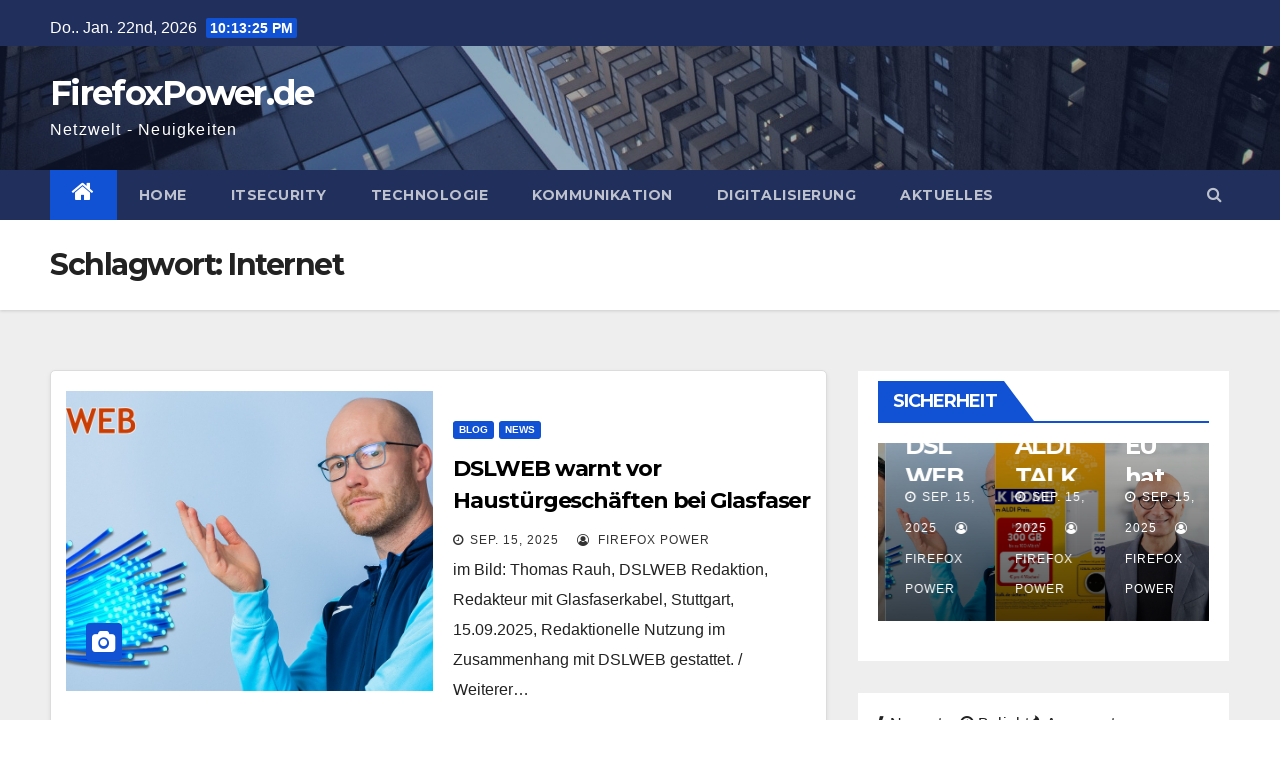

--- FILE ---
content_type: text/html; charset=UTF-8
request_url: https://www.firefoxpower.de/thema/internet/
body_size: 13734
content:
<!DOCTYPE html>
<html lang="de">
<head>
<meta charset="UTF-8">
<meta name="viewport" content="width=device-width, initial-scale=1">
<link rel="profile" href="http://gmpg.org/xfn/11">
<meta name='robots' content='index, follow, max-image-preview:large, max-snippet:-1, max-video-preview:-1' />

	<!-- This site is optimized with the Yoast SEO plugin v20.10 - https://yoast.com/wordpress/plugins/seo/ -->
	<title>Internet Archive &raquo; FirefoxPower.de</title>
	<link rel="canonical" href="https://www.firefoxpower.de/thema/internet/" />
	<link rel="next" href="https://www.firefoxpower.de/thema/internet/page/2/" />
	<meta property="og:locale" content="de_DE" />
	<meta property="og:type" content="article" />
	<meta property="og:title" content="Internet Archive &raquo; FirefoxPower.de" />
	<meta property="og:url" content="https://www.firefoxpower.de/thema/internet/" />
	<meta property="og:site_name" content="FirefoxPower.de" />
	<meta name="twitter:card" content="summary_large_image" />
	<script type="application/ld+json" class="yoast-schema-graph">{"@context":"https://schema.org","@graph":[{"@type":"CollectionPage","@id":"https://www.firefoxpower.de/thema/internet/","url":"https://www.firefoxpower.de/thema/internet/","name":"Internet Archive &raquo; FirefoxPower.de","isPartOf":{"@id":"https://www.firefoxpower.de/#website"},"primaryImageOfPage":{"@id":"https://www.firefoxpower.de/thema/internet/#primaryimage"},"image":{"@id":"https://www.firefoxpower.de/thema/internet/#primaryimage"},"thumbnailUrl":"https://www.firefoxpower.de/wp-content/uploads/2025/09/thomas-rauh-dslweb-rstuergeschaefte.jpg","breadcrumb":{"@id":"https://www.firefoxpower.de/thema/internet/#breadcrumb"},"inLanguage":"de"},{"@type":"ImageObject","inLanguage":"de","@id":"https://www.firefoxpower.de/thema/internet/#primaryimage","url":"https://www.firefoxpower.de/wp-content/uploads/2025/09/thomas-rauh-dslweb-rstuergeschaefte.jpg","contentUrl":"https://www.firefoxpower.de/wp-content/uploads/2025/09/thomas-rauh-dslweb-rstuergeschaefte.jpg","width":1200,"height":675},{"@type":"BreadcrumbList","@id":"https://www.firefoxpower.de/thema/internet/#breadcrumb","itemListElement":[{"@type":"ListItem","position":1,"name":"Startseite","item":"https://www.firefoxpower.de/"},{"@type":"ListItem","position":2,"name":"Internet"}]},{"@type":"WebSite","@id":"https://www.firefoxpower.de/#website","url":"https://www.firefoxpower.de/","name":"FirefoxPower.de","description":"Netzwelt - Neuigkeiten","potentialAction":[{"@type":"SearchAction","target":{"@type":"EntryPoint","urlTemplate":"https://www.firefoxpower.de/?s={search_term_string}"},"query-input":"required name=search_term_string"}],"inLanguage":"de"}]}</script>
	<!-- / Yoast SEO plugin. -->


<link rel='dns-prefetch' href='//fonts.googleapis.com' />
<link rel="alternate" type="application/rss+xml" title="FirefoxPower.de &raquo; Feed" href="https://www.firefoxpower.de/feed/" />
<link rel="alternate" type="application/rss+xml" title="FirefoxPower.de &raquo; Kommentar-Feed" href="https://www.firefoxpower.de/comments/feed/" />
<link rel="alternate" type="application/rss+xml" title="FirefoxPower.de &raquo; Internet Schlagwort-Feed" href="https://www.firefoxpower.de/thema/internet/feed/" />
<script type="text/javascript">
window._wpemojiSettings = {"baseUrl":"https:\/\/s.w.org\/images\/core\/emoji\/14.0.0\/72x72\/","ext":".png","svgUrl":"https:\/\/s.w.org\/images\/core\/emoji\/14.0.0\/svg\/","svgExt":".svg","source":{"concatemoji":"https:\/\/www.firefoxpower.de\/wp-includes\/js\/wp-emoji-release.min.js?ver=6.3.7"}};
/*! This file is auto-generated */
!function(i,n){var o,s,e;function c(e){try{var t={supportTests:e,timestamp:(new Date).valueOf()};sessionStorage.setItem(o,JSON.stringify(t))}catch(e){}}function p(e,t,n){e.clearRect(0,0,e.canvas.width,e.canvas.height),e.fillText(t,0,0);var t=new Uint32Array(e.getImageData(0,0,e.canvas.width,e.canvas.height).data),r=(e.clearRect(0,0,e.canvas.width,e.canvas.height),e.fillText(n,0,0),new Uint32Array(e.getImageData(0,0,e.canvas.width,e.canvas.height).data));return t.every(function(e,t){return e===r[t]})}function u(e,t,n){switch(t){case"flag":return n(e,"\ud83c\udff3\ufe0f\u200d\u26a7\ufe0f","\ud83c\udff3\ufe0f\u200b\u26a7\ufe0f")?!1:!n(e,"\ud83c\uddfa\ud83c\uddf3","\ud83c\uddfa\u200b\ud83c\uddf3")&&!n(e,"\ud83c\udff4\udb40\udc67\udb40\udc62\udb40\udc65\udb40\udc6e\udb40\udc67\udb40\udc7f","\ud83c\udff4\u200b\udb40\udc67\u200b\udb40\udc62\u200b\udb40\udc65\u200b\udb40\udc6e\u200b\udb40\udc67\u200b\udb40\udc7f");case"emoji":return!n(e,"\ud83e\udef1\ud83c\udffb\u200d\ud83e\udef2\ud83c\udfff","\ud83e\udef1\ud83c\udffb\u200b\ud83e\udef2\ud83c\udfff")}return!1}function f(e,t,n){var r="undefined"!=typeof WorkerGlobalScope&&self instanceof WorkerGlobalScope?new OffscreenCanvas(300,150):i.createElement("canvas"),a=r.getContext("2d",{willReadFrequently:!0}),o=(a.textBaseline="top",a.font="600 32px Arial",{});return e.forEach(function(e){o[e]=t(a,e,n)}),o}function t(e){var t=i.createElement("script");t.src=e,t.defer=!0,i.head.appendChild(t)}"undefined"!=typeof Promise&&(o="wpEmojiSettingsSupports",s=["flag","emoji"],n.supports={everything:!0,everythingExceptFlag:!0},e=new Promise(function(e){i.addEventListener("DOMContentLoaded",e,{once:!0})}),new Promise(function(t){var n=function(){try{var e=JSON.parse(sessionStorage.getItem(o));if("object"==typeof e&&"number"==typeof e.timestamp&&(new Date).valueOf()<e.timestamp+604800&&"object"==typeof e.supportTests)return e.supportTests}catch(e){}return null}();if(!n){if("undefined"!=typeof Worker&&"undefined"!=typeof OffscreenCanvas&&"undefined"!=typeof URL&&URL.createObjectURL&&"undefined"!=typeof Blob)try{var e="postMessage("+f.toString()+"("+[JSON.stringify(s),u.toString(),p.toString()].join(",")+"));",r=new Blob([e],{type:"text/javascript"}),a=new Worker(URL.createObjectURL(r),{name:"wpTestEmojiSupports"});return void(a.onmessage=function(e){c(n=e.data),a.terminate(),t(n)})}catch(e){}c(n=f(s,u,p))}t(n)}).then(function(e){for(var t in e)n.supports[t]=e[t],n.supports.everything=n.supports.everything&&n.supports[t],"flag"!==t&&(n.supports.everythingExceptFlag=n.supports.everythingExceptFlag&&n.supports[t]);n.supports.everythingExceptFlag=n.supports.everythingExceptFlag&&!n.supports.flag,n.DOMReady=!1,n.readyCallback=function(){n.DOMReady=!0}}).then(function(){return e}).then(function(){var e;n.supports.everything||(n.readyCallback(),(e=n.source||{}).concatemoji?t(e.concatemoji):e.wpemoji&&e.twemoji&&(t(e.twemoji),t(e.wpemoji)))}))}((window,document),window._wpemojiSettings);
</script>
<style type="text/css">
img.wp-smiley,
img.emoji {
	display: inline !important;
	border: none !important;
	box-shadow: none !important;
	height: 1em !important;
	width: 1em !important;
	margin: 0 0.07em !important;
	vertical-align: -0.1em !important;
	background: none !important;
	padding: 0 !important;
}
</style>
	<link rel='stylesheet' id='megamenu-wp-css' href='https://www.firefoxpower.de/wp-content/plugins/easymega/style.css?ver=6.3.7' type='text/css' media='all' />
<style id='megamenu-wp-inline-css' type='text/css'>
.megamenu-wp-desktop #megamenu-wp-page .megamenu-wp .mega-item .mega-content li.mega-content-li { margin-top: 0px; }
</style>
<link rel='stylesheet' id='wp-block-library-css' href='https://www.firefoxpower.de/wp-includes/css/dist/block-library/style.min.css?ver=6.3.7' type='text/css' media='all' />
<style id='classic-theme-styles-inline-css' type='text/css'>
/*! This file is auto-generated */
.wp-block-button__link{color:#fff;background-color:#32373c;border-radius:9999px;box-shadow:none;text-decoration:none;padding:calc(.667em + 2px) calc(1.333em + 2px);font-size:1.125em}.wp-block-file__button{background:#32373c;color:#fff;text-decoration:none}
</style>
<style id='global-styles-inline-css' type='text/css'>
body{--wp--preset--color--black: #000000;--wp--preset--color--cyan-bluish-gray: #abb8c3;--wp--preset--color--white: #ffffff;--wp--preset--color--pale-pink: #f78da7;--wp--preset--color--vivid-red: #cf2e2e;--wp--preset--color--luminous-vivid-orange: #ff6900;--wp--preset--color--luminous-vivid-amber: #fcb900;--wp--preset--color--light-green-cyan: #7bdcb5;--wp--preset--color--vivid-green-cyan: #00d084;--wp--preset--color--pale-cyan-blue: #8ed1fc;--wp--preset--color--vivid-cyan-blue: #0693e3;--wp--preset--color--vivid-purple: #9b51e0;--wp--preset--gradient--vivid-cyan-blue-to-vivid-purple: linear-gradient(135deg,rgba(6,147,227,1) 0%,rgb(155,81,224) 100%);--wp--preset--gradient--light-green-cyan-to-vivid-green-cyan: linear-gradient(135deg,rgb(122,220,180) 0%,rgb(0,208,130) 100%);--wp--preset--gradient--luminous-vivid-amber-to-luminous-vivid-orange: linear-gradient(135deg,rgba(252,185,0,1) 0%,rgba(255,105,0,1) 100%);--wp--preset--gradient--luminous-vivid-orange-to-vivid-red: linear-gradient(135deg,rgba(255,105,0,1) 0%,rgb(207,46,46) 100%);--wp--preset--gradient--very-light-gray-to-cyan-bluish-gray: linear-gradient(135deg,rgb(238,238,238) 0%,rgb(169,184,195) 100%);--wp--preset--gradient--cool-to-warm-spectrum: linear-gradient(135deg,rgb(74,234,220) 0%,rgb(151,120,209) 20%,rgb(207,42,186) 40%,rgb(238,44,130) 60%,rgb(251,105,98) 80%,rgb(254,248,76) 100%);--wp--preset--gradient--blush-light-purple: linear-gradient(135deg,rgb(255,206,236) 0%,rgb(152,150,240) 100%);--wp--preset--gradient--blush-bordeaux: linear-gradient(135deg,rgb(254,205,165) 0%,rgb(254,45,45) 50%,rgb(107,0,62) 100%);--wp--preset--gradient--luminous-dusk: linear-gradient(135deg,rgb(255,203,112) 0%,rgb(199,81,192) 50%,rgb(65,88,208) 100%);--wp--preset--gradient--pale-ocean: linear-gradient(135deg,rgb(255,245,203) 0%,rgb(182,227,212) 50%,rgb(51,167,181) 100%);--wp--preset--gradient--electric-grass: linear-gradient(135deg,rgb(202,248,128) 0%,rgb(113,206,126) 100%);--wp--preset--gradient--midnight: linear-gradient(135deg,rgb(2,3,129) 0%,rgb(40,116,252) 100%);--wp--preset--font-size--small: 13px;--wp--preset--font-size--medium: 20px;--wp--preset--font-size--large: 36px;--wp--preset--font-size--x-large: 42px;--wp--preset--spacing--20: 0.44rem;--wp--preset--spacing--30: 0.67rem;--wp--preset--spacing--40: 1rem;--wp--preset--spacing--50: 1.5rem;--wp--preset--spacing--60: 2.25rem;--wp--preset--spacing--70: 3.38rem;--wp--preset--spacing--80: 5.06rem;--wp--preset--shadow--natural: 6px 6px 9px rgba(0, 0, 0, 0.2);--wp--preset--shadow--deep: 12px 12px 50px rgba(0, 0, 0, 0.4);--wp--preset--shadow--sharp: 6px 6px 0px rgba(0, 0, 0, 0.2);--wp--preset--shadow--outlined: 6px 6px 0px -3px rgba(255, 255, 255, 1), 6px 6px rgba(0, 0, 0, 1);--wp--preset--shadow--crisp: 6px 6px 0px rgba(0, 0, 0, 1);}:where(.is-layout-flex){gap: 0.5em;}:where(.is-layout-grid){gap: 0.5em;}body .is-layout-flow > .alignleft{float: left;margin-inline-start: 0;margin-inline-end: 2em;}body .is-layout-flow > .alignright{float: right;margin-inline-start: 2em;margin-inline-end: 0;}body .is-layout-flow > .aligncenter{margin-left: auto !important;margin-right: auto !important;}body .is-layout-constrained > .alignleft{float: left;margin-inline-start: 0;margin-inline-end: 2em;}body .is-layout-constrained > .alignright{float: right;margin-inline-start: 2em;margin-inline-end: 0;}body .is-layout-constrained > .aligncenter{margin-left: auto !important;margin-right: auto !important;}body .is-layout-constrained > :where(:not(.alignleft):not(.alignright):not(.alignfull)){max-width: var(--wp--style--global--content-size);margin-left: auto !important;margin-right: auto !important;}body .is-layout-constrained > .alignwide{max-width: var(--wp--style--global--wide-size);}body .is-layout-flex{display: flex;}body .is-layout-flex{flex-wrap: wrap;align-items: center;}body .is-layout-flex > *{margin: 0;}body .is-layout-grid{display: grid;}body .is-layout-grid > *{margin: 0;}:where(.wp-block-columns.is-layout-flex){gap: 2em;}:where(.wp-block-columns.is-layout-grid){gap: 2em;}:where(.wp-block-post-template.is-layout-flex){gap: 1.25em;}:where(.wp-block-post-template.is-layout-grid){gap: 1.25em;}.has-black-color{color: var(--wp--preset--color--black) !important;}.has-cyan-bluish-gray-color{color: var(--wp--preset--color--cyan-bluish-gray) !important;}.has-white-color{color: var(--wp--preset--color--white) !important;}.has-pale-pink-color{color: var(--wp--preset--color--pale-pink) !important;}.has-vivid-red-color{color: var(--wp--preset--color--vivid-red) !important;}.has-luminous-vivid-orange-color{color: var(--wp--preset--color--luminous-vivid-orange) !important;}.has-luminous-vivid-amber-color{color: var(--wp--preset--color--luminous-vivid-amber) !important;}.has-light-green-cyan-color{color: var(--wp--preset--color--light-green-cyan) !important;}.has-vivid-green-cyan-color{color: var(--wp--preset--color--vivid-green-cyan) !important;}.has-pale-cyan-blue-color{color: var(--wp--preset--color--pale-cyan-blue) !important;}.has-vivid-cyan-blue-color{color: var(--wp--preset--color--vivid-cyan-blue) !important;}.has-vivid-purple-color{color: var(--wp--preset--color--vivid-purple) !important;}.has-black-background-color{background-color: var(--wp--preset--color--black) !important;}.has-cyan-bluish-gray-background-color{background-color: var(--wp--preset--color--cyan-bluish-gray) !important;}.has-white-background-color{background-color: var(--wp--preset--color--white) !important;}.has-pale-pink-background-color{background-color: var(--wp--preset--color--pale-pink) !important;}.has-vivid-red-background-color{background-color: var(--wp--preset--color--vivid-red) !important;}.has-luminous-vivid-orange-background-color{background-color: var(--wp--preset--color--luminous-vivid-orange) !important;}.has-luminous-vivid-amber-background-color{background-color: var(--wp--preset--color--luminous-vivid-amber) !important;}.has-light-green-cyan-background-color{background-color: var(--wp--preset--color--light-green-cyan) !important;}.has-vivid-green-cyan-background-color{background-color: var(--wp--preset--color--vivid-green-cyan) !important;}.has-pale-cyan-blue-background-color{background-color: var(--wp--preset--color--pale-cyan-blue) !important;}.has-vivid-cyan-blue-background-color{background-color: var(--wp--preset--color--vivid-cyan-blue) !important;}.has-vivid-purple-background-color{background-color: var(--wp--preset--color--vivid-purple) !important;}.has-black-border-color{border-color: var(--wp--preset--color--black) !important;}.has-cyan-bluish-gray-border-color{border-color: var(--wp--preset--color--cyan-bluish-gray) !important;}.has-white-border-color{border-color: var(--wp--preset--color--white) !important;}.has-pale-pink-border-color{border-color: var(--wp--preset--color--pale-pink) !important;}.has-vivid-red-border-color{border-color: var(--wp--preset--color--vivid-red) !important;}.has-luminous-vivid-orange-border-color{border-color: var(--wp--preset--color--luminous-vivid-orange) !important;}.has-luminous-vivid-amber-border-color{border-color: var(--wp--preset--color--luminous-vivid-amber) !important;}.has-light-green-cyan-border-color{border-color: var(--wp--preset--color--light-green-cyan) !important;}.has-vivid-green-cyan-border-color{border-color: var(--wp--preset--color--vivid-green-cyan) !important;}.has-pale-cyan-blue-border-color{border-color: var(--wp--preset--color--pale-cyan-blue) !important;}.has-vivid-cyan-blue-border-color{border-color: var(--wp--preset--color--vivid-cyan-blue) !important;}.has-vivid-purple-border-color{border-color: var(--wp--preset--color--vivid-purple) !important;}.has-vivid-cyan-blue-to-vivid-purple-gradient-background{background: var(--wp--preset--gradient--vivid-cyan-blue-to-vivid-purple) !important;}.has-light-green-cyan-to-vivid-green-cyan-gradient-background{background: var(--wp--preset--gradient--light-green-cyan-to-vivid-green-cyan) !important;}.has-luminous-vivid-amber-to-luminous-vivid-orange-gradient-background{background: var(--wp--preset--gradient--luminous-vivid-amber-to-luminous-vivid-orange) !important;}.has-luminous-vivid-orange-to-vivid-red-gradient-background{background: var(--wp--preset--gradient--luminous-vivid-orange-to-vivid-red) !important;}.has-very-light-gray-to-cyan-bluish-gray-gradient-background{background: var(--wp--preset--gradient--very-light-gray-to-cyan-bluish-gray) !important;}.has-cool-to-warm-spectrum-gradient-background{background: var(--wp--preset--gradient--cool-to-warm-spectrum) !important;}.has-blush-light-purple-gradient-background{background: var(--wp--preset--gradient--blush-light-purple) !important;}.has-blush-bordeaux-gradient-background{background: var(--wp--preset--gradient--blush-bordeaux) !important;}.has-luminous-dusk-gradient-background{background: var(--wp--preset--gradient--luminous-dusk) !important;}.has-pale-ocean-gradient-background{background: var(--wp--preset--gradient--pale-ocean) !important;}.has-electric-grass-gradient-background{background: var(--wp--preset--gradient--electric-grass) !important;}.has-midnight-gradient-background{background: var(--wp--preset--gradient--midnight) !important;}.has-small-font-size{font-size: var(--wp--preset--font-size--small) !important;}.has-medium-font-size{font-size: var(--wp--preset--font-size--medium) !important;}.has-large-font-size{font-size: var(--wp--preset--font-size--large) !important;}.has-x-large-font-size{font-size: var(--wp--preset--font-size--x-large) !important;}
.wp-block-navigation a:where(:not(.wp-element-button)){color: inherit;}
:where(.wp-block-post-template.is-layout-flex){gap: 1.25em;}:where(.wp-block-post-template.is-layout-grid){gap: 1.25em;}
:where(.wp-block-columns.is-layout-flex){gap: 2em;}:where(.wp-block-columns.is-layout-grid){gap: 2em;}
.wp-block-pullquote{font-size: 1.5em;line-height: 1.6;}
</style>
<link rel='stylesheet' id='newsup-fonts-css' href='//fonts.googleapis.com/css?family=Montserrat%3A400%2C500%2C700%2C800%7CWork%2BSans%3A300%2C400%2C500%2C600%2C700%2C800%2C900%26display%3Dswap&#038;subset=latin%2Clatin-ext' type='text/css' media='all' />
<link rel='stylesheet' id='bootstrap-css' href='https://www.firefoxpower.de/wp-content/themes/newsup/css/bootstrap.css?ver=6.3.7' type='text/css' media='all' />
<link rel='stylesheet' id='newsup-style-css' href='https://www.firefoxpower.de/wp-content/themes/newsup/style.css?ver=6.3.7' type='text/css' media='all' />
<link rel='stylesheet' id='newsup-default-css' href='https://www.firefoxpower.de/wp-content/themes/newsup/css/colors/default.css?ver=6.3.7' type='text/css' media='all' />
<link rel='stylesheet' id='font-awesome-css' href='https://www.firefoxpower.de/wp-content/themes/newsup/css/font-awesome.css?ver=6.3.7' type='text/css' media='all' />
<link rel='stylesheet' id='owl-carousel-css' href='https://www.firefoxpower.de/wp-content/themes/newsup/css/owl.carousel.css?ver=6.3.7' type='text/css' media='all' />
<link rel='stylesheet' id='smartmenus-css' href='https://www.firefoxpower.de/wp-content/themes/newsup/css/jquery.smartmenus.bootstrap.css?ver=6.3.7' type='text/css' media='all' />
<script type='text/javascript' src='https://www.firefoxpower.de/wp-includes/js/jquery/jquery.min.js?ver=3.7.0' id='jquery-core-js'></script>
<script type='text/javascript' src='https://www.firefoxpower.de/wp-includes/js/jquery/jquery-migrate.min.js?ver=3.4.1' id='jquery-migrate-js'></script>
<script type='text/javascript' src='https://www.firefoxpower.de/wp-content/themes/newsup/js/navigation.js?ver=6.3.7' id='newsup-navigation-js'></script>
<script type='text/javascript' src='https://www.firefoxpower.de/wp-content/themes/newsup/js/bootstrap.js?ver=6.3.7' id='bootstrap-js'></script>
<script type='text/javascript' src='https://www.firefoxpower.de/wp-content/themes/newsup/js/owl.carousel.min.js?ver=6.3.7' id='owl-carousel-min-js'></script>
<script type='text/javascript' src='https://www.firefoxpower.de/wp-content/themes/newsup/js/jquery.smartmenus.js?ver=6.3.7' id='smartmenus-js-js'></script>
<script type='text/javascript' src='https://www.firefoxpower.de/wp-content/themes/newsup/js/jquery.smartmenus.bootstrap.js?ver=6.3.7' id='bootstrap-smartmenus-js-js'></script>
<script type='text/javascript' src='https://www.firefoxpower.de/wp-content/themes/newsup/js/jquery.marquee.js?ver=6.3.7' id='newsup-marquee-js-js'></script>
<script type='text/javascript' src='https://www.firefoxpower.de/wp-content/themes/newsup/js/main.js?ver=6.3.7' id='newsup-main-js-js'></script>
<link rel="https://api.w.org/" href="https://www.firefoxpower.de/wp-json/" /><link rel="alternate" type="application/json" href="https://www.firefoxpower.de/wp-json/wp/v2/tags/10124" /><link rel="EditURI" type="application/rsd+xml" title="RSD" href="https://www.firefoxpower.de/xmlrpc.php?rsd" />
<meta name="generator" content="WordPress 6.3.7" />
<style type="text/css" id="custom-background-css">
    .wrapper { background-color: #eee; }
</style>
    <style type="text/css">
            body .site-title a,
        body .site-description {
            color: #fff;
        }
        </style>
    </head>
<body class="archive tag tag-internet tag-10124 wp-embed-responsive hfeed  ta-hide-date-author-in-list" >
<div id="page" class="site">
<a class="skip-link screen-reader-text" href="#content">
Zum Inhalt springen</a>
    <div class="wrapper" id="custom-background-css">
        <header class="mg-headwidget">
            <!--==================== TOP BAR ====================-->

            <div class="mg-head-detail hidden-xs">
    <div class="container-fluid">
        <div class="row">
                        <div class="col-md-6 col-xs-12">
                <ul class="info-left">
                            <li>Do.. Jan. 22nd, 2026             <span  id="time" class="time"></span>
                    </li>
                    </ul>
            </div>
                        <div class="col-md-6 col-xs-12">
                <ul class="mg-social info-right">
                    
                                                                                                                                      
                                      </ul>
            </div>
                    </div>
    </div>
</div>
            <div class="clearfix"></div>
                        <div class="mg-nav-widget-area-back" style='background-image: url("https://www.firefoxpower.de/wp-content/themes/newsup/images/head-back.jpg" );'>
                        <div class="overlay">
              <div class="inner"  style="background-color:rgba(32,47,91,0.4);" > 
                <div class="container-fluid">
                    <div class="mg-nav-widget-area">
                        <div class="row align-items-center">
                            <div class="col-md-3 col-sm-4 text-center-xs">
                                <div class="navbar-header">
                                                                <div class="site-branding-text">
                                <h1 class="site-title"> <a href="https://www.firefoxpower.de/" rel="home">FirefoxPower.de</a></h1>
                                <p class="site-description">Netzwelt - Neuigkeiten</p>
                                </div>
                                                              </div>
                            </div>
                           
                        </div>
                    </div>
                </div>
              </div>
              </div>
          </div>
    <div class="mg-menu-full">
      <nav class="navbar navbar-expand-lg navbar-wp">
        <div class="container-fluid flex-row-reverse">
          <!-- Right nav -->
                    <div class="m-header d-flex pl-3 ml-auto my-2 my-lg-0 position-relative align-items-center">
                                                <a class="mobilehomebtn" href="https://www.firefoxpower.de"><span class="fa fa-home"></span></a>
                        <!-- navbar-toggle -->
                        <button class="navbar-toggler mx-auto" type="button" data-toggle="collapse" data-target="#navbar-wp" aria-controls="navbarSupportedContent" aria-expanded="false" aria-label="Toggle navigation">
                          <i class="fa fa-bars"></i>
                        </button>
                        <!-- /navbar-toggle -->
                                                <div class="dropdown show mg-search-box pr-2">
                            <a class="dropdown-toggle msearch ml-auto" href="#" role="button" id="dropdownMenuLink" data-toggle="dropdown" aria-haspopup="true" aria-expanded="false">
                               <i class="fa fa-search"></i>
                            </a>

                            <div class="dropdown-menu searchinner" aria-labelledby="dropdownMenuLink">
                        <form role="search" method="get" id="searchform" action="https://www.firefoxpower.de/">
  <div class="input-group">
    <input type="search" class="form-control" placeholder="Suche" value="" name="s" />
    <span class="input-group-btn btn-default">
    <button type="submit" class="btn"> <i class="fa fa-search"></i> </button>
    </span> </div>
</form>                      </div>
                        </div>
                                              
                    </div>
                    <!-- /Right nav -->
         
          
                  <div class="collapse navbar-collapse" id="navbar-wp">
                  	<div class="d-md-block">
                  <ul id="menu-mitte" class="nav navbar-nav mr-auto"><li class="active home"><a class="homebtn" href="https://www.firefoxpower.de"><span class='fa fa-home'></span></a></li><li id="menu-item-453" class="menu-item menu-item-type-custom menu-item-object-custom menu-item-home menu-item-453"><a title="firefoxpower.de" href="https://www.firefoxpower.de">Home</a></li>
<li id="menu-item-114980" class="menu-item menu-item-type-taxonomy menu-item-object-post_tag menu-item-114980"><a title="ITSecurity" href="https://www.firefoxpower.de/thema/itsecurity/">ITSecurity</a></li>
<li id="menu-item-114981" class="menu-item menu-item-type-taxonomy menu-item-object-post_tag menu-item-114981"><a title="Technologie" href="https://www.firefoxpower.de/thema/technologie/">Technologie</a></li>
<li id="menu-item-114982" class="menu-item menu-item-type-taxonomy menu-item-object-post_tag menu-item-114982"><a title="Telekommunikation" href="https://www.firefoxpower.de/thema/telekommunikation/">Kommunikation</a></li>
<li id="menu-item-114985" class="menu-item menu-item-type-taxonomy menu-item-object-post_tag menu-item-114985"><a title="Digitalisierung" href="https://www.firefoxpower.de/thema/digitalisierung/">Digitalisierung</a></li>
<li id="menu-item-457" class="menu-item menu-item-type-taxonomy menu-item-object-category menu-item-457"><a title="Aktuelles" href="https://www.firefoxpower.de/news/">Aktuelles</a></li>
</ul>        				</div>		
              		</div>
          </div>
      </nav> <!-- /Navigation -->
    </div>
</header>
<div class="clearfix"></div>
 <!--==================== Newsup breadcrumb section ====================-->
<div class="mg-breadcrumb-section" style='background: url("https://www.firefoxpower.de/wp-content/themes/newsup/images/head-back.jpg" ) repeat scroll center 0 #143745;'>
  <div class="overlay">
    <div class="container-fluid">
      <div class="row">
        <div class="col-md-12 col-sm-12">
			    <div class="mg-breadcrumb-title">
            <h1>Schlagwort: <span>Internet</span></h1>          </div>
        </div>
      </div>
    </div>
    </div>
</div>
<div class="clearfix"></div><div id="content" class="container-fluid">
 <!--container-->
    <!--row-->
    <div class="row">
        <!--col-md-8-->
                <div class="col-md-8">
            <div id="post-117445" class="post-117445 post type-post status-publish format-standard has-post-thumbnail hentry category-blog category-news tag-bild tag-internet tag-telekommunikation tag-verbraucher">
                            <!-- mg-posts-sec mg-posts-modul-6 -->
                            <div class="mg-posts-sec mg-posts-modul-6">
                                <!-- mg-posts-sec-inner -->
                                <div class="mg-posts-sec-inner">
                                                                        <article class="d-md-flex mg-posts-sec-post">
                                    <div class="col-12 col-md-6">
    <div class="mg-post-thumb back-img md" style="background-image: url('https://www.firefoxpower.de/wp-content/uploads/2025/09/thomas-rauh-dslweb-rstuergeschaefte.jpg');">
        <span class="post-form"><i class="fa fa-camera"></i></span>
        <a class="link-div" href="https://www.firefoxpower.de/dslweb-warnt-vor-haustuergeschaeften-bei-glasfaser-nicht-jeder-vertreter-ist-serioes/"></a>
    </div> 
</div>
                                            <div class="mg-sec-top-post py-3 col">
                                                    <div class="mg-blog-category"> 
                                                        <a class="newsup-categories category-color-1" href="https://www.firefoxpower.de/blog/" alt="Alle Beiträge in Blog anzeigen"> 
                                 Blog
                             </a><a class="newsup-categories category-color-1" href="https://www.firefoxpower.de/news/" alt="Alle Beiträge in News anzeigen"> 
                                 News
                             </a>                                                    </div>

                                                    <h4 class="entry-title title"><a href="https://www.firefoxpower.de/dslweb-warnt-vor-haustuergeschaeften-bei-glasfaser-nicht-jeder-vertreter-ist-serioes/">DSLWEB warnt vor Haustürgeschäften bei Glasfaser / Nicht jeder Vertreter ist seriös</a></h4>
                                                        <div class="mg-blog-meta">
        <span class="mg-blog-date"><i class="fa fa-clock-o"></i>
         <a href="https://www.firefoxpower.de/2025/09/">
         Sep. 15, 2025</a></span>
         <a class="auth" href="https://www.firefoxpower.de/author/vangelis/"><i class="fa fa-user-circle-o"></i> 
        Firefox Power</a>
         
    </div>
    
                                                
                                                    <div class="mg-content">
                                                        <p>im Bild: Thomas Rauh, DSLWEB Redaktion, Redakteur mit Glasfaserkabel, Stuttgart, 15.09.2025, Redaktionelle Nutzung im Zusammenhang mit DSLWEB gestattet. / Weiterer&hellip;</p>
                                                </div>
                                            </div>
                                    </article>
                                                                         <article class="d-md-flex mg-posts-sec-post">
                                    <div class="col-12 col-md-6">
    <div class="mg-post-thumb back-img md" style="background-image: url('https://www.firefoxpower.de/wp-content/uploads/2025/09/ALDI_TALK_Home.jpg');">
        <span class="post-form"><i class="fa fa-camera"></i></span>
        <a class="link-div" href="https://www.firefoxpower.de/aldi-talk-startet-erstmals-eine-internetloesung-fuer-zuhause-300-gb-inklusive-5g-und-wlan-router-zum-discountpreis/"></a>
    </div> 
</div>
                                            <div class="mg-sec-top-post py-3 col">
                                                    <div class="mg-blog-category"> 
                                                        <a class="newsup-categories category-color-1" href="https://www.firefoxpower.de/blog/" alt="Alle Beiträge in Blog anzeigen"> 
                                 Blog
                             </a><a class="newsup-categories category-color-1" href="https://www.firefoxpower.de/news/" alt="Alle Beiträge in News anzeigen"> 
                                 News
                             </a>                                                    </div>

                                                    <h4 class="entry-title title"><a href="https://www.firefoxpower.de/aldi-talk-startet-erstmals-eine-internetloesung-fuer-zuhause-300-gb-inklusive-5g-und-wlan-router-zum-discountpreis/">ALDI TALK startet erstmals eine Internetlösung für Zuhause &#8211; 300 GB inklusive 5G und WLAN-Router zum Discountpreis</a></h4>
                                                        <div class="mg-blog-meta">
        <span class="mg-blog-date"><i class="fa fa-clock-o"></i>
         <a href="https://www.firefoxpower.de/2025/09/">
         Sep. 15, 2025</a></span>
         <a class="auth" href="https://www.firefoxpower.de/author/vangelis/"><i class="fa fa-user-circle-o"></i> 
        Firefox Power</a>
         
    </div>
    
                                                
                                                    <div class="mg-content">
                                                        <p>ALDI TALK Home / Weiterer Text über ots und www.presseportal.de/nr/112096 / Die Verwendung dieses Bildes für redaktionelle Zwecke ist unter&hellip;</p>
                                                </div>
                                            </div>
                                    </article>
                                                                         <article class="d-md-flex mg-posts-sec-post">
                                    <div class="col-12 col-md-6">
    <div class="mg-post-thumb back-img md" style="background-image: url('https://www.firefoxpower.de/wp-content/uploads/2025/01/Onepage_1-1.jpg');">
        <span class="post-form"><i class="fa fa-camera"></i></span>
        <a class="link-div" href="https://www.firefoxpower.de/webseitengestaltung-im-jahr-2025-das-sollten-sie-ueber-design-funktionen-und-kosten-wissen/"></a>
    </div> 
</div>
                                            <div class="mg-sec-top-post py-3 col">
                                                    <div class="mg-blog-category"> 
                                                        <a class="newsup-categories category-color-1" href="https://www.firefoxpower.de/blog/" alt="Alle Beiträge in Blog anzeigen"> 
                                 Blog
                             </a><a class="newsup-categories category-color-1" href="https://www.firefoxpower.de/news/" alt="Alle Beiträge in News anzeigen"> 
                                 News
                             </a>                                                    </div>

                                                    <h4 class="entry-title title"><a href="https://www.firefoxpower.de/webseitengestaltung-im-jahr-2025-das-sollten-sie-ueber-design-funktionen-und-kosten-wissen/">Webseitengestaltung im Jahr 2025 – das sollten Sie über Design, Funktionen und Kosten wissen</a></h4>
                                                        <div class="mg-blog-meta">
        <span class="mg-blog-date"><i class="fa fa-clock-o"></i>
         <a href="https://www.firefoxpower.de/2025/01/">
         Jan. 26, 2025</a></span>
         <a class="auth" href="https://www.firefoxpower.de/author/vangelis/"><i class="fa fa-user-circle-o"></i> 
        Firefox Power</a>
         
    </div>
    
                                                
                                                    <div class="mg-content">
                                                        <p>Onepage GmbH / Weiterer Text über ots und www.presseportal.de/nr/177401 / Die Verwendung dieses Bildes für redaktionelle Zwecke ist unter Beachtung&hellip;</p>
                                                </div>
                                            </div>
                                    </article>
                                                                         <article class="d-md-flex mg-posts-sec-post">
                                    <div class="col-12 col-md-6">
    <div class="mg-post-thumb back-img md" style="background-image: url('https://www.firefoxpower.de/wp-content/uploads/2025/01/DXC-5in5-Cybersecurity-2025.jpeg');">
        <span class="post-form"><i class="fa fa-camera"></i></span>
        <a class="link-div" href="https://www.firefoxpower.de/5-top-trends-cyber-security-2025/"></a>
    </div> 
</div>
                                            <div class="mg-sec-top-post py-3 col">
                                                    <div class="mg-blog-category"> 
                                                        <a class="newsup-categories category-color-1" href="https://www.firefoxpower.de/blog/" alt="Alle Beiträge in Blog anzeigen"> 
                                 Blog
                             </a><a class="newsup-categories category-color-1" href="https://www.firefoxpower.de/news/" alt="Alle Beiträge in News anzeigen"> 
                                 News
                             </a>                                                    </div>

                                                    <h4 class="entry-title title"><a href="https://www.firefoxpower.de/5-top-trends-cyber-security-2025/">5-Top-Trends Cyber-Security 2025</a></h4>
                                                        <div class="mg-blog-meta">
        <span class="mg-blog-date"><i class="fa fa-clock-o"></i>
         <a href="https://www.firefoxpower.de/2025/01/">
         Jan. 26, 2025</a></span>
         <a class="auth" href="https://www.firefoxpower.de/author/vangelis/"><i class="fa fa-user-circle-o"></i> 
        Firefox Power</a>
         
    </div>
    
                                                
                                                    <div class="mg-content">
                                                        <p>&#8222;Unternehmen sollten die neuen Risiken von KI-unterstützten Angriffen sehr ernst nehmen und die eigene Cyberabwehr entsprechend anpassen&#8220;, sagt Dr. Bruno&hellip;</p>
                                                </div>
                                            </div>
                                    </article>
                                                                         <article class="d-md-flex mg-posts-sec-post">
                                    <div class="col-12 col-md-6">
    <div class="mg-post-thumb back-img md" style="background-image: url('https://www.firefoxpower.de/wp-content/uploads/2025/01/Onepage_2-1.jpeg');">
        <span class="post-form"><i class="fa fa-camera"></i></span>
        <a class="link-div" href="https://www.firefoxpower.de/onepage-gmbh-so-wird-ihre-website-zum-erfolg/"></a>
    </div> 
</div>
                                            <div class="mg-sec-top-post py-3 col">
                                                    <div class="mg-blog-category"> 
                                                        <a class="newsup-categories category-color-1" href="https://www.firefoxpower.de/blog/" alt="Alle Beiträge in Blog anzeigen"> 
                                 Blog
                             </a><a class="newsup-categories category-color-1" href="https://www.firefoxpower.de/news/" alt="Alle Beiträge in News anzeigen"> 
                                 News
                             </a>                                                    </div>

                                                    <h4 class="entry-title title"><a href="https://www.firefoxpower.de/onepage-gmbh-so-wird-ihre-website-zum-erfolg/">Onepage GmbH: So wird Ihre Website zum Erfolg</a></h4>
                                                        <div class="mg-blog-meta">
        <span class="mg-blog-date"><i class="fa fa-clock-o"></i>
         <a href="https://www.firefoxpower.de/2025/01/">
         Jan. 16, 2025</a></span>
         <a class="auth" href="https://www.firefoxpower.de/author/vangelis/"><i class="fa fa-user-circle-o"></i> 
        Firefox Power</a>
         
    </div>
    
                                                
                                                    <div class="mg-content">
                                                        <p>Onepage GmbH / Weiterer Text über ots und www.presseportal.de/nr/177401 / Die Verwendung dieses Bildes für redaktionelle Zwecke ist unter Beachtung&hellip;</p>
                                                </div>
                                            </div>
                                    </article>
                                                                         <article class="d-md-flex mg-posts-sec-post">
                                    <div class="col-12 col-md-6">
    <div class="mg-post-thumb back-img md" style="background-image: url('https://www.firefoxpower.de/wp-content/uploads/2025/01/kundenbuch-rechnung.jpg');">
        <span class="post-form"><i class="fa fa-camera"></i></span>
        <a class="link-div" href="https://www.firefoxpower.de/online-plattform-kundenbuch-revolutioniert-kundenmanagement/"></a>
    </div> 
</div>
                                            <div class="mg-sec-top-post py-3 col">
                                                    <div class="mg-blog-category"> 
                                                        <a class="newsup-categories category-color-1" href="https://www.firefoxpower.de/blog/" alt="Alle Beiträge in Blog anzeigen"> 
                                 Blog
                             </a><a class="newsup-categories category-color-1" href="https://www.firefoxpower.de/news/" alt="Alle Beiträge in News anzeigen"> 
                                 News
                             </a>                                                    </div>

                                                    <h4 class="entry-title title"><a href="https://www.firefoxpower.de/online-plattform-kundenbuch-revolutioniert-kundenmanagement/">Online-Plattform Kundenbuch revolutioniert Kundenmanagement</a></h4>
                                                        <div class="mg-blog-meta">
        <span class="mg-blog-date"><i class="fa fa-clock-o"></i>
         <a href="https://www.firefoxpower.de/2025/01/">
         Jan. 16, 2025</a></span>
         <a class="auth" href="https://www.firefoxpower.de/author/vangelis/"><i class="fa fa-user-circle-o"></i> 
        Firefox Power</a>
         
    </div>
    
                                                
                                                    <div class="mg-content">
                                                        <p>Copyright 2025 Listando GmbH / Weiterer Text über ots und www.presseportal.de/nr/178241 / Die Verwendung dieses Bildes für redaktionelle Zwecke ist&hellip;</p>
                                                </div>
                                            </div>
                                    </article>
                                                                         <article class="d-md-flex mg-posts-sec-post">
                                    <div class="col-12 col-md-6">
    <div class="mg-post-thumb back-img md" style="background-image: url('https://www.firefoxpower.de/wp-content/uploads/2025/01/Presse_Sofortbonus-1.jpg');">
        <span class="post-form"><i class="fa fa-camera"></i></span>
        <a class="link-div" href="https://www.firefoxpower.de/mit-dem-tarifdetektiv-sofortbonus-zu-guenstigeren-tarifen-im-dsl-vergleich/"></a>
    </div> 
</div>
                                            <div class="mg-sec-top-post py-3 col">
                                                    <div class="mg-blog-category"> 
                                                        <a class="newsup-categories category-color-1" href="https://www.firefoxpower.de/blog/" alt="Alle Beiträge in Blog anzeigen"> 
                                 Blog
                             </a><a class="newsup-categories category-color-1" href="https://www.firefoxpower.de/news/" alt="Alle Beiträge in News anzeigen"> 
                                 News
                             </a>                                                    </div>

                                                    <h4 class="entry-title title"><a href="https://www.firefoxpower.de/mit-dem-tarifdetektiv-sofortbonus-zu-guenstigeren-tarifen-im-dsl-vergleich/">Mit dem TarifDetektiv Sofortbonus zu günstigeren Tarifen im DSL-Vergleich</a></h4>
                                                        <div class="mg-blog-meta">
        <span class="mg-blog-date"><i class="fa fa-clock-o"></i>
         <a href="https://www.firefoxpower.de/2025/01/">
         Jan. 16, 2025</a></span>
         <a class="auth" href="https://www.firefoxpower.de/author/vangelis/"><i class="fa fa-user-circle-o"></i> 
        Firefox Power</a>
         
    </div>
    
                                                
                                                    <div class="mg-content">
                                                        <p>TarifDetektiv GmbH / Weiterer Text über ots und www.presseportal.de/nr/176243 / Die Verwendung dieses Bildes für redaktionelle Zwecke ist unter Beachtung&hellip;</p>
                                                </div>
                                            </div>
                                    </article>
                                                                         <article class="d-md-flex mg-posts-sec-post">
                                    <div class="col-12 col-md-6">
    <div class="mg-post-thumb back-img md" style="background-image: url('https://www.firefoxpower.de/wp-content/uploads/2025/01/CX5A8728-1.jpg');">
        <span class="post-form"><i class="fa fa-camera"></i></span>
        <a class="link-div" href="https://www.firefoxpower.de/marco-schroeder-von-der-3-plus-solutions-gmbh-co-kg-warum-vertrauen-der-schluessel-zum-erfolg-einer-website-ist/"></a>
    </div> 
</div>
                                            <div class="mg-sec-top-post py-3 col">
                                                    <div class="mg-blog-category"> 
                                                        <a class="newsup-categories category-color-1" href="https://www.firefoxpower.de/blog/" alt="Alle Beiträge in Blog anzeigen"> 
                                 Blog
                             </a><a class="newsup-categories category-color-1" href="https://www.firefoxpower.de/news/" alt="Alle Beiträge in News anzeigen"> 
                                 News
                             </a>                                                    </div>

                                                    <h4 class="entry-title title"><a href="https://www.firefoxpower.de/marco-schroeder-von-der-3-plus-solutions-gmbh-co-kg-warum-vertrauen-der-schluessel-zum-erfolg-einer-website-ist/">Marco Schröder von der 3 Plus Solutions GmbH &#038; Co. KG: Warum Vertrauen der Schlüssel zum Erfolg einer Website ist</a></h4>
                                                        <div class="mg-blog-meta">
        <span class="mg-blog-date"><i class="fa fa-clock-o"></i>
         <a href="https://www.firefoxpower.de/2025/01/">
         Jan. 6, 2025</a></span>
         <a class="auth" href="https://www.firefoxpower.de/author/vangelis/"><i class="fa fa-user-circle-o"></i> 
        Firefox Power</a>
         
    </div>
    
                                                
                                                    <div class="mg-content">
                                                        <p>Marco Schröder / Weiterer Text über ots und www.presseportal.de/nr/167034 / Die Verwendung dieses Bildes für redaktionelle Zwecke ist unter Beachtung&hellip;</p>
                                                </div>
                                            </div>
                                    </article>
                                                                         <article class="d-md-flex mg-posts-sec-post">
                                    <div class="col-12 col-md-6">
    <div class="mg-post-thumb back-img md" style="background-image: url('https://www.firefoxpower.de/wp-content/uploads/2025/01/Vertragsunterzeichnu-Messe-Augsburg.jpg');">
        <span class="post-form"><i class="fa fa-camera"></i></span>
        <a class="link-div" href="https://www.firefoxpower.de/m-net-und-messe-augsburg-neue-glasfaser-power-fuer-veranstaltungen/"></a>
    </div> 
</div>
                                            <div class="mg-sec-top-post py-3 col">
                                                    <div class="mg-blog-category"> 
                                                        <a class="newsup-categories category-color-1" href="https://www.firefoxpower.de/blog/" alt="Alle Beiträge in Blog anzeigen"> 
                                 Blog
                             </a><a class="newsup-categories category-color-1" href="https://www.firefoxpower.de/news/" alt="Alle Beiträge in News anzeigen"> 
                                 News
                             </a>                                                    </div>

                                                    <h4 class="entry-title title"><a href="https://www.firefoxpower.de/m-net-und-messe-augsburg-neue-glasfaser-power-fuer-veranstaltungen/">M-net und Messe Augsburg: Neue Glasfaser-Power für Veranstaltungen</a></h4>
                                                        <div class="mg-blog-meta">
        <span class="mg-blog-date"><i class="fa fa-clock-o"></i>
         <a href="https://www.firefoxpower.de/2025/01/">
         Jan. 6, 2025</a></span>
         <a class="auth" href="https://www.firefoxpower.de/author/vangelis/"><i class="fa fa-user-circle-o"></i> 
        Firefox Power</a>
         
    </div>
    
                                                
                                                    <div class="mg-content">
                                                        <p>Personen v.l.: Lorenz A. Rau (Geschäftsführer der Messe Augsburg) und Nelson Killius (Sprecher der M-net Geschäftsführung). / Weiterer Text über&hellip;</p>
                                                </div>
                                            </div>
                                    </article>
                                                                         <article class="d-md-flex mg-posts-sec-post">
                                    <div class="col-12 col-md-6">
    <div class="mg-post-thumb back-img md" style="background-image: url('https://www.firefoxpower.de/wp-content/uploads/2025/01/BFSG-DE.jpg');">
        <span class="post-form"><i class="fa fa-camera"></i></span>
        <a class="link-div" href="https://www.firefoxpower.de/99-der-deutschen-online-shops-nicht-bereit-fuer-barrierefreiheitspflicht-studie/"></a>
    </div> 
</div>
                                            <div class="mg-sec-top-post py-3 col">
                                                    <div class="mg-blog-category"> 
                                                        <a class="newsup-categories category-color-1" href="https://www.firefoxpower.de/blog/" alt="Alle Beiträge in Blog anzeigen"> 
                                 Blog
                             </a><a class="newsup-categories category-color-1" href="https://www.firefoxpower.de/news/" alt="Alle Beiträge in News anzeigen"> 
                                 News
                             </a>                                                    </div>

                                                    <h4 class="entry-title title"><a href="https://www.firefoxpower.de/99-der-deutschen-online-shops-nicht-bereit-fuer-barrierefreiheitspflicht-studie/">99 % der deutschen Online-Shops nicht bereit für Barrierefreiheitspflicht [STUDIE]</a></h4>
                                                        <div class="mg-blog-meta">
        <span class="mg-blog-date"><i class="fa fa-clock-o"></i>
         <a href="https://www.firefoxpower.de/2025/01/">
         Jan. 6, 2025</a></span>
         <a class="auth" href="https://www.firefoxpower.de/author/vangelis/"><i class="fa fa-user-circle-o"></i> 
        Firefox Power</a>
         
    </div>
    
                                                
                                                    <div class="mg-content">
                                                        <p>Die Infografik zeigt die Ergebnisse einer Studie von Buzzmatic in Zusammenarbeit mit DataPulse Research zur Barrierefreiheit deutscher Online-Shops. Sie verdeutlicht,&hellip;</p>
                                                </div>
                                            </div>
                                    </article>
                                                                         <div class="col-md-12 text-center d-md-flex justify-content-center">
                                        
	<nav class="navigation pagination" aria-label="Beiträge">
		<h2 class="screen-reader-text">Beitragsnavigation</h2>
		<div class="nav-links"><span aria-current="page" class="page-numbers current">1</span>
<a class="page-numbers" href="https://www.firefoxpower.de/thema/internet/page/2/">2</a>
<span class="page-numbers dots">&hellip;</span>
<a class="page-numbers" href="https://www.firefoxpower.de/thema/internet/page/30/">30</a>
<a class="next page-numbers" href="https://www.firefoxpower.de/thema/internet/page/2/"><i class="fa fa-angle-right"></i></a></div>
	</nav>                                    </div>
                                </div>
                                <!-- // mg-posts-sec-inner -->
                            </div>
                            <!-- // mg-posts-sec block_6 -->

                            <!--col-md-12-->
</div>        </div>
                
        <!--/col-md-8-->
                <!--col-md-4-->
        <aside class="col-md-4">
            
<aside id="secondary" class="widget-area" role="complementary">
	<div id="sidebar-right" class="mg-sidebar">
		<div id="newsup_design_slider-2" class="mg-widget newsup_posts_design_slider_widget">            <div class="mg-posts-sec mg-posts-modul-3">
                         <div class="mg-sec-title">
            <!-- mg-sec-title -->
                <h4>Sicherheit</h4>
            </div>
            <!-- // mg-sec-title -->
                        
            <div class="colmnthree owl-carousel">
                                            <!-- item -->
                                        <div class="item">
                            <div class="mg-blog-post-3 back-img minhsec" style="background-image: url('https://www.firefoxpower.de/wp-content/uploads/2025/09/Sebastian-Szalinski-6.jpg');">
                                <a class="link-div" href="https://www.firefoxpower.de/ki-im-performance-marketing-google-und-meta-machen-es-vor-hype-oder-gamechanger/"></a>
                                <div class="mg-blog-inner">
                                    <div class="mg-blog-category">
                                        <a class="newsup-categories category-color-1" href="https://www.firefoxpower.de/blog/" alt="Alle Beiträge in Blog anzeigen"> 
                                 Blog
                             </a><a class="newsup-categories category-color-1" href="https://www.firefoxpower.de/news/" alt="Alle Beiträge in News anzeigen"> 
                                 News
                             </a>                                    </div>
                                    
                                    <h4 class="title">
                                        <a href="https://www.firefoxpower.de/ki-im-performance-marketing-google-und-meta-machen-es-vor-hype-oder-gamechanger/">KI im Performance Marketing: Google und Meta machen es vor – Hype oder Gamechanger?</a>
                                    </h4>
                                        <div class="mg-blog-meta">
        <span class="mg-blog-date"><i class="fa fa-clock-o"></i>
         <a href="https://www.firefoxpower.de/2025/09/">
         Sep. 15, 2025</a></span>
         <a class="auth" href="https://www.firefoxpower.de/author/vangelis/"><i class="fa fa-user-circle-o"></i> 
        Firefox Power</a>
         
    </div>
                                    </div>
                            </div>
                        </div>
                                                <div class="item">
                            <div class="mg-blog-post-3 back-img minhsec" style="background-image: url('https://www.firefoxpower.de/wp-content/uploads/2025/09/thomas-rauh-dslweb-rstuergeschaefte.jpg');">
                                <a class="link-div" href="https://www.firefoxpower.de/dslweb-warnt-vor-haustuergeschaeften-bei-glasfaser-nicht-jeder-vertreter-ist-serioes/"></a>
                                <div class="mg-blog-inner">
                                    <div class="mg-blog-category">
                                        <a class="newsup-categories category-color-1" href="https://www.firefoxpower.de/blog/" alt="Alle Beiträge in Blog anzeigen"> 
                                 Blog
                             </a><a class="newsup-categories category-color-1" href="https://www.firefoxpower.de/news/" alt="Alle Beiträge in News anzeigen"> 
                                 News
                             </a>                                    </div>
                                    
                                    <h4 class="title">
                                        <a href="https://www.firefoxpower.de/dslweb-warnt-vor-haustuergeschaeften-bei-glasfaser-nicht-jeder-vertreter-ist-serioes/">DSLWEB warnt vor Haustürgeschäften bei Glasfaser / Nicht jeder Vertreter ist seriös</a>
                                    </h4>
                                        <div class="mg-blog-meta">
        <span class="mg-blog-date"><i class="fa fa-clock-o"></i>
         <a href="https://www.firefoxpower.de/2025/09/">
         Sep. 15, 2025</a></span>
         <a class="auth" href="https://www.firefoxpower.de/author/vangelis/"><i class="fa fa-user-circle-o"></i> 
        Firefox Power</a>
         
    </div>
                                    </div>
                            </div>
                        </div>
                                                <div class="item">
                            <div class="mg-blog-post-3 back-img minhsec" style="background-image: url('https://www.firefoxpower.de/wp-content/uploads/2025/09/ALDI_TALK_Home.jpg');">
                                <a class="link-div" href="https://www.firefoxpower.de/aldi-talk-startet-erstmals-eine-internetloesung-fuer-zuhause-300-gb-inklusive-5g-und-wlan-router-zum-discountpreis/"></a>
                                <div class="mg-blog-inner">
                                    <div class="mg-blog-category">
                                        <a class="newsup-categories category-color-1" href="https://www.firefoxpower.de/blog/" alt="Alle Beiträge in Blog anzeigen"> 
                                 Blog
                             </a><a class="newsup-categories category-color-1" href="https://www.firefoxpower.de/news/" alt="Alle Beiträge in News anzeigen"> 
                                 News
                             </a>                                    </div>
                                    
                                    <h4 class="title">
                                        <a href="https://www.firefoxpower.de/aldi-talk-startet-erstmals-eine-internetloesung-fuer-zuhause-300-gb-inklusive-5g-und-wlan-router-zum-discountpreis/">ALDI TALK startet erstmals eine Internetlösung für Zuhause &#8211; 300 GB inklusive 5G und WLAN-Router zum Discountpreis</a>
                                    </h4>
                                        <div class="mg-blog-meta">
        <span class="mg-blog-date"><i class="fa fa-clock-o"></i>
         <a href="https://www.firefoxpower.de/2025/09/">
         Sep. 15, 2025</a></span>
         <a class="auth" href="https://www.firefoxpower.de/author/vangelis/"><i class="fa fa-user-circle-o"></i> 
        Firefox Power</a>
         
    </div>
                                    </div>
                            </div>
                        </div>
                                                <div class="item">
                            <div class="mg-blog-post-3 back-img minhsec" style="background-image: url('https://www.firefoxpower.de/wp-content/uploads/2025/09/NikoFostiropouos.jpeg');">
                                <a class="link-div" href="https://www.firefoxpower.de/eu-hat-zu-teams-buendelung-entschieden-alfaview-begruesst-eu-verpflichtungen-fuer-microsoft-entscheidung-der-eu-kommission-bringt-fairere-marktbedingungen-fuer-alle-anbieter/"></a>
                                <div class="mg-blog-inner">
                                    <div class="mg-blog-category">
                                        <a class="newsup-categories category-color-1" href="https://www.firefoxpower.de/blog/" alt="Alle Beiträge in Blog anzeigen"> 
                                 Blog
                             </a><a class="newsup-categories category-color-1" href="https://www.firefoxpower.de/news/" alt="Alle Beiträge in News anzeigen"> 
                                 News
                             </a>                                    </div>
                                    
                                    <h4 class="title">
                                        <a href="https://www.firefoxpower.de/eu-hat-zu-teams-buendelung-entschieden-alfaview-begruesst-eu-verpflichtungen-fuer-microsoft-entscheidung-der-eu-kommission-bringt-fairere-marktbedingungen-fuer-alle-anbieter/">EU hat zu Teams-Bündelung entschieden &#8211; alfaview begrüßt EU-Verpflichtungen für Microsoft / Entscheidung der EU-Kommission bringt fairere Marktbedingungen für alle Anbieter</a>
                                    </h4>
                                        <div class="mg-blog-meta">
        <span class="mg-blog-date"><i class="fa fa-clock-o"></i>
         <a href="https://www.firefoxpower.de/2025/09/">
         Sep. 15, 2025</a></span>
         <a class="auth" href="https://www.firefoxpower.de/author/vangelis/"><i class="fa fa-user-circle-o"></i> 
        Firefox Power</a>
         
    </div>
                                    </div>
                            </div>
                        </div>
                                                <div class="item">
                            <div class="mg-blog-post-3 back-img minhsec" style="background-image: url('https://www.firefoxpower.de/wp-content/uploads/2025/09/Nico-Podium-Silverstone.jpg');">
                                <a class="link-div" href="https://www.firefoxpower.de/nico-huelkenberg-und-admin-by-request-auf-der-it-sa-expocongress-in-nuernberg-der-cybersicherheitsanbieter-admin-by-request-empfaengt-den-deutschen-formel-1-star-auf-europas-grosser-cybersicherheit/"></a>
                                <div class="mg-blog-inner">
                                    <div class="mg-blog-category">
                                        <a class="newsup-categories category-color-1" href="https://www.firefoxpower.de/blog/" alt="Alle Beiträge in Blog anzeigen"> 
                                 Blog
                             </a><a class="newsup-categories category-color-1" href="https://www.firefoxpower.de/news/" alt="Alle Beiträge in News anzeigen"> 
                                 News
                             </a>                                    </div>
                                    
                                    <h4 class="title">
                                        <a href="https://www.firefoxpower.de/nico-huelkenberg-und-admin-by-request-auf-der-it-sa-expocongress-in-nuernberg-der-cybersicherheitsanbieter-admin-by-request-empfaengt-den-deutschen-formel-1-star-auf-europas-grosser-cybersicherheit/">Nico Hülkenberg und Admin By Request auf der it-sa Expo&#038;Congress in Nürnberg / Der Cybersicherheitsanbieter Admin By Request empfängt den deutschen Formel-1-Star auf Europas großer Cybersicherheitsmesse</a>
                                    </h4>
                                        <div class="mg-blog-meta">
        <span class="mg-blog-date"><i class="fa fa-clock-o"></i>
         <a href="https://www.firefoxpower.de/2025/09/">
         Sep. 15, 2025</a></span>
         <a class="auth" href="https://www.firefoxpower.de/author/vangelis/"><i class="fa fa-user-circle-o"></i> 
        Firefox Power</a>
         
    </div>
                                    </div>
                            </div>
                        </div>
                                             </div>
            </div>

            </div><div id="newsup_tab_posts-3" class="mg-widget newsup_tabbed_posts_widget">            <div class="tabbed-container">
                <div class="tabbed-head">
                    <ul class="nav nav-tabs ta-tabs tab-warpper" role="tablist">
                        <li class="tab tab-recent active">
                            <a href="#tabbed-3-recent"
                               aria-controls="Letzte" role="tab"
                               data-toggle="tab" class="font-family-1">
                                <i class="fa fa-bolt" aria-hidden="true"></i>  Neuestes                            </a>
                        </li>
                        <li role="presentation" class="tab tab-popular">
                            <a href="#tabbed-3-popular"
                               aria-controls="Beliebt" role="tab"
                               data-toggle="tab" class="font-family-1">
                                <i class="fa fa-clock-o" aria-hidden="true"></i>  Beliebt                            </a>
                        </li>

                                                    <li class="tab tab-categorised">
                                <a href="#tabbed-3-categorised"
                                   aria-controls="Kategorisiert" role="tab"
                                   data-toggle="tab" class="font-family-1">
                                   <i class="fa fa-fire" aria-hidden="true"></i>  Angesagt                                </a>
                            </li>
                                            </ul>
                </div>
                <div class="tab-content">
                    <div id="tabbed-3-recent" role="tabpanel" class="tab-pane active">
                        <div class="mg-posts-sec mg-posts-modul-2"><div class="mg-posts-sec-inner row"><div class="small-list-post col-lg-12"><ul>                
                  <li class="small-post clearfix">
                                                                           <div class="img-small-post">
                                <a href="https://www.firefoxpower.de/ki-im-performance-marketing-google-und-meta-machen-es-vor-hype-oder-gamechanger/">
                                                                    <img src="https://www.firefoxpower.de/wp-content/uploads/2025/09/Sebastian-Szalinski-6-150x150.jpg" alt="KI im Performance Marketing: Google und Meta machen es vor – Hype oder Gamechanger?">
                                                                </a>
                            </div>
                                                <div class="small-post-content">
                                <div class="mg-blog-category">
                                   <a class="newsup-categories category-color-1" href="https://www.firefoxpower.de/blog/" alt="Alle Beiträge in Blog anzeigen"> 
                                 Blog
                             </a><a class="newsup-categories category-color-1" href="https://www.firefoxpower.de/news/" alt="Alle Beiträge in News anzeigen"> 
                                 News
                             </a>                                </div>
                                 <div class="title_small_post">
                                    
                                    <a href="https://www.firefoxpower.de/ki-im-performance-marketing-google-und-meta-machen-es-vor-hype-oder-gamechanger/">
                                        <h5>
                                        KI im Performance Marketing: Google und Meta machen es vor – Hype oder Gamechanger?                                        </h5>
                                    </a>
                                   
                                </div>
                        </div>
                </li>
                            
                  <li class="small-post clearfix">
                                                                           <div class="img-small-post">
                                <a href="https://www.firefoxpower.de/green-expandiert-nach-europa-weitere-datacenter-geplant-die-schweizer-datacenter-anbieterin-green-setzt-ihren-wachstumskurs-fort-die-erste-etappe-der-expansion-beginnt-in-deutschland/">
                                                                    <img src="https://www.firefoxpower.de/wp-content/uploads/2025/09/Green-expands-into-Eand-Roger-Sueess-150x150.jpg" alt="Green expandiert nach Europa, weitere Datacenter geplant / Die Schweizer Datacenter-Anbieterin Green setzt ihren Wachstumskurs fort: Die erste Etappe der Expansion beginnt in Deutschland">
                                                                </a>
                            </div>
                                                <div class="small-post-content">
                                <div class="mg-blog-category">
                                   <a class="newsup-categories category-color-1" href="https://www.firefoxpower.de/blog/" alt="Alle Beiträge in Blog anzeigen"> 
                                 Blog
                             </a><a class="newsup-categories category-color-1" href="https://www.firefoxpower.de/news/" alt="Alle Beiträge in News anzeigen"> 
                                 News
                             </a>                                </div>
                                 <div class="title_small_post">
                                    
                                    <a href="https://www.firefoxpower.de/green-expandiert-nach-europa-weitere-datacenter-geplant-die-schweizer-datacenter-anbieterin-green-setzt-ihren-wachstumskurs-fort-die-erste-etappe-der-expansion-beginnt-in-deutschland/">
                                        <h5>
                                        Green expandiert nach Europa, weitere Datacenter geplant / Die Schweizer Datacenter-Anbieterin Green setzt ihren Wachstumskurs fort: Die erste Etappe der Expansion beginnt in Deutschland                                        </h5>
                                    </a>
                                   
                                </div>
                        </div>
                </li>
                            
                  <li class="small-post clearfix">
                                                                           <div class="img-small-post">
                                <a href="https://www.firefoxpower.de/enreach-startet-digitalisierungsoffensive-fuer-das-handwerk-zwoelf-monate-enreach-contact-kostenfrei/">
                                                                    <img src="https://www.firefoxpower.de/wp-content/uploads/2025/09/Enreach_Start_Smart-150x150.jpg" alt="Enreach startet Digitalisierungsoffensive für das Handwerk: Zwölf Monate Enreach Contact kostenfrei">
                                                                </a>
                            </div>
                                                <div class="small-post-content">
                                <div class="mg-blog-category">
                                   <a class="newsup-categories category-color-1" href="https://www.firefoxpower.de/blog/" alt="Alle Beiträge in Blog anzeigen"> 
                                 Blog
                             </a><a class="newsup-categories category-color-1" href="https://www.firefoxpower.de/news/" alt="Alle Beiträge in News anzeigen"> 
                                 News
                             </a>                                </div>
                                 <div class="title_small_post">
                                    
                                    <a href="https://www.firefoxpower.de/enreach-startet-digitalisierungsoffensive-fuer-das-handwerk-zwoelf-monate-enreach-contact-kostenfrei/">
                                        <h5>
                                        Enreach startet Digitalisierungsoffensive für das Handwerk: Zwölf Monate Enreach Contact kostenfrei                                        </h5>
                                    </a>
                                   
                                </div>
                        </div>
                </li>
                            
                  <li class="small-post clearfix">
                                                                           <div class="img-small-post">
                                <a href="https://www.firefoxpower.de/big-bang-ki-festival-in-berlin-pflegenotstand-mit-ki-und-software-ermoeglicht-taeglich-104-minuten-zeitersparnis-pro-fachkraft/">
                                                                    <img src="https://www.firefoxpower.de/wp-content/uploads/2025/09/myneva_BIG_BANG_2025_1-150x150.jpg" alt="BIG BANG KI FESTIVAL in Berlin / Pflegenotstand: Mit KI und Software ermöglicht täglich 104 Minuten Zeitersparnis pro Fachkraft">
                                                                </a>
                            </div>
                                                <div class="small-post-content">
                                <div class="mg-blog-category">
                                   <a class="newsup-categories category-color-1" href="https://www.firefoxpower.de/blog/" alt="Alle Beiträge in Blog anzeigen"> 
                                 Blog
                             </a><a class="newsup-categories category-color-1" href="https://www.firefoxpower.de/news/" alt="Alle Beiträge in News anzeigen"> 
                                 News
                             </a>                                </div>
                                 <div class="title_small_post">
                                    
                                    <a href="https://www.firefoxpower.de/big-bang-ki-festival-in-berlin-pflegenotstand-mit-ki-und-software-ermoeglicht-taeglich-104-minuten-zeitersparnis-pro-fachkraft/">
                                        <h5>
                                        BIG BANG KI FESTIVAL in Berlin / Pflegenotstand: Mit KI und Software ermöglicht täglich 104 Minuten Zeitersparnis pro Fachkraft                                        </h5>
                                    </a>
                                   
                                </div>
                        </div>
                </li>
                            
                  <li class="small-post clearfix">
                                                                           <div class="img-small-post">
                                <a href="https://www.firefoxpower.de/einfuehrung-von-generativer-ki-gen-ai-in-unternehmen-hat-sich-in-den-letzten-zwei-jahren-verfuenffacht/">
                                                                    <img src="https://www.firefoxpower.de/wp-content/uploads/2025/09/2023_RittmeierDaniela_Capgemini-150x150.jpg" alt="Einführung von generativer KI (Gen AI) in Unternehmen hat sich in den letzten zwei Jahren verfünffacht">
                                                                </a>
                            </div>
                                                <div class="small-post-content">
                                <div class="mg-blog-category">
                                   <a class="newsup-categories category-color-1" href="https://www.firefoxpower.de/blog/" alt="Alle Beiträge in Blog anzeigen"> 
                                 Blog
                             </a><a class="newsup-categories category-color-1" href="https://www.firefoxpower.de/news/" alt="Alle Beiträge in News anzeigen"> 
                                 News
                             </a>                                </div>
                                 <div class="title_small_post">
                                    
                                    <a href="https://www.firefoxpower.de/einfuehrung-von-generativer-ki-gen-ai-in-unternehmen-hat-sich-in-den-letzten-zwei-jahren-verfuenffacht/">
                                        <h5>
                                        Einführung von generativer KI (Gen AI) in Unternehmen hat sich in den letzten zwei Jahren verfünffacht                                        </h5>
                                    </a>
                                   
                                </div>
                        </div>
                </li>
            </ul></div></div></div>                    </div>
                    <div id="tabbed-3-popular" role="tabpanel" class="tab-pane">
                        <div class="mg-posts-sec mg-posts-modul-2"><div class="mg-posts-sec-inner row"><div class="small-list-post col-lg-12"><ul>                
                  <li class="small-post clearfix">
                                                                           <div class="img-small-post">
                                <a href="https://www.firefoxpower.de/download-link-herausfinden-unter-firefox/">
                                                                    <img src="https://www.firefoxpower.de/wp-content/uploads/2012/09/firefox-150x150.jpg" alt="Download-Link herausfinden unter Firefox">
                                                                </a>
                            </div>
                                                <div class="small-post-content">
                                <div class="mg-blog-category">
                                   <a class="newsup-categories category-color-1" href="https://www.firefoxpower.de/tipps-und-tricks/" alt="Alle Beiträge in Tipps und Tricks anzeigen"> 
                                 Tipps und Tricks
                             </a>                                </div>
                                 <div class="title_small_post">
                                    
                                    <a href="https://www.firefoxpower.de/download-link-herausfinden-unter-firefox/">
                                        <h5>
                                        Download-Link herausfinden unter Firefox                                        </h5>
                                    </a>
                                   
                                </div>
                        </div>
                </li>
                            
                  <li class="small-post clearfix">
                                                                           <div class="img-small-post">
                                <a href="https://www.firefoxpower.de/comeco-startet-web-version-von-teo-inklusive-multi-banking-vertragsmanager-und-lifestyle-angeboten/">
                                                                    <img src="https://www.firefoxpower.de/wp-content/uploads/2020/08/Overview-Kopie-150x150.jpg" alt="COMECO startet Web-Version von TEO, inklusive Multi-Banking, Vertragsmanager und Lifestyle-Angeboten">
                                                                </a>
                            </div>
                                                <div class="small-post-content">
                                <div class="mg-blog-category">
                                   <a class="newsup-categories category-color-1" href="https://www.firefoxpower.de/blog/" alt="Alle Beiträge in Blog anzeigen"> 
                                 Blog
                             </a><a class="newsup-categories category-color-1" href="https://www.firefoxpower.de/news/" alt="Alle Beiträge in News anzeigen"> 
                                 News
                             </a>                                </div>
                                 <div class="title_small_post">
                                    
                                    <a href="https://www.firefoxpower.de/comeco-startet-web-version-von-teo-inklusive-multi-banking-vertragsmanager-und-lifestyle-angeboten/">
                                        <h5>
                                        COMECO startet Web-Version von TEO, inklusive Multi-Banking, Vertragsmanager und Lifestyle-Angeboten                                        </h5>
                                    </a>
                                   
                                </div>
                        </div>
                </li>
                            
                  <li class="small-post clearfix">
                                                                        <div class="small-post-content">
                                <div class="mg-blog-category">
                                   <a class="newsup-categories category-color-1" href="https://www.firefoxpower.de/tipps-und-tricks/" alt="Alle Beiträge in Tipps und Tricks anzeigen"> 
                                 Tipps und Tricks
                             </a>                                </div>
                                 <div class="title_small_post">
                                    
                                    <a href="https://www.firefoxpower.de/startseite-einrichten-unter-firefox/">
                                        <h5>
                                        Startseite einrichten unter Firefox                                        </h5>
                                    </a>
                                   
                                </div>
                        </div>
                </li>
                            
                  <li class="small-post clearfix">
                                                                           <div class="img-small-post">
                                <a href="https://www.firefoxpower.de/ki-im-performance-marketing-google-und-meta-machen-es-vor-hype-oder-gamechanger/">
                                                                    <img src="https://www.firefoxpower.de/wp-content/uploads/2025/09/Sebastian-Szalinski-6-150x150.jpg" alt="KI im Performance Marketing: Google und Meta machen es vor – Hype oder Gamechanger?">
                                                                </a>
                            </div>
                                                <div class="small-post-content">
                                <div class="mg-blog-category">
                                   <a class="newsup-categories category-color-1" href="https://www.firefoxpower.de/blog/" alt="Alle Beiträge in Blog anzeigen"> 
                                 Blog
                             </a><a class="newsup-categories category-color-1" href="https://www.firefoxpower.de/news/" alt="Alle Beiträge in News anzeigen"> 
                                 News
                             </a>                                </div>
                                 <div class="title_small_post">
                                    
                                    <a href="https://www.firefoxpower.de/ki-im-performance-marketing-google-und-meta-machen-es-vor-hype-oder-gamechanger/">
                                        <h5>
                                        KI im Performance Marketing: Google und Meta machen es vor – Hype oder Gamechanger?                                        </h5>
                                    </a>
                                   
                                </div>
                        </div>
                </li>
                            
                  <li class="small-post clearfix">
                                                                        <div class="small-post-content">
                                <div class="mg-blog-category">
                                   <a class="newsup-categories category-color-1" href="https://www.firefoxpower.de/plugins-add-ons/" alt="Alle Beiträge in Add-ons anzeigen"> 
                                 Add-ons
                             </a>                                </div>
                                 <div class="title_small_post">
                                    
                                    <a href="https://www.firefoxpower.de/firefox-erweiterung-mit-footiefox/">
                                        <h5>
                                        FootieFox &#8211; Firefox Erweiterung                                        </h5>
                                    </a>
                                   
                                </div>
                        </div>
                </li>
            </ul></div></div></div>                    </div>
                                            <div id="tabbed-3-categorised" role="tabpanel" class="tab-pane">
                            <div class="mg-posts-sec mg-posts-modul-2"><div class="mg-posts-sec-inner row"><div class="small-list-post col-lg-12"><ul>                
                  <li class="small-post clearfix">
                                                                           <div class="img-small-post">
                                <a href="https://www.firefoxpower.de/aldi-talk-startet-erstmals-eine-internetloesung-fuer-zuhause-300-gb-inklusive-5g-und-wlan-router-zum-discountpreis/">
                                                                    <img src="https://www.firefoxpower.de/wp-content/uploads/2025/09/ALDI_TALK_Home-150x150.jpg" alt="ALDI TALK startet erstmals eine Internetlösung für Zuhause &#8211; 300 GB inklusive 5G und WLAN-Router zum Discountpreis">
                                                                </a>
                            </div>
                                                <div class="small-post-content">
                                <div class="mg-blog-category">
                                   <a class="newsup-categories category-color-1" href="https://www.firefoxpower.de/blog/" alt="Alle Beiträge in Blog anzeigen"> 
                                 Blog
                             </a><a class="newsup-categories category-color-1" href="https://www.firefoxpower.de/news/" alt="Alle Beiträge in News anzeigen"> 
                                 News
                             </a>                                </div>
                                 <div class="title_small_post">
                                    
                                    <a href="https://www.firefoxpower.de/aldi-talk-startet-erstmals-eine-internetloesung-fuer-zuhause-300-gb-inklusive-5g-und-wlan-router-zum-discountpreis/">
                                        <h5>
                                        ALDI TALK startet erstmals eine Internetlösung für Zuhause &#8211; 300 GB inklusive 5G und WLAN-Router zum Discountpreis                                        </h5>
                                    </a>
                                   
                                </div>
                        </div>
                </li>
                            
                  <li class="small-post clearfix">
                                                                           <div class="img-small-post">
                                <a href="https://www.firefoxpower.de/eu-hat-zu-teams-buendelung-entschieden-alfaview-begruesst-eu-verpflichtungen-fuer-microsoft-entscheidung-der-eu-kommission-bringt-fairere-marktbedingungen-fuer-alle-anbieter/">
                                                                    <img src="https://www.firefoxpower.de/wp-content/uploads/2025/09/NikoFostiropouos-150x150.jpeg" alt="EU hat zu Teams-Bündelung entschieden &#8211; alfaview begrüßt EU-Verpflichtungen für Microsoft / Entscheidung der EU-Kommission bringt fairere Marktbedingungen für alle Anbieter">
                                                                </a>
                            </div>
                                                <div class="small-post-content">
                                <div class="mg-blog-category">
                                   <a class="newsup-categories category-color-1" href="https://www.firefoxpower.de/blog/" alt="Alle Beiträge in Blog anzeigen"> 
                                 Blog
                             </a><a class="newsup-categories category-color-1" href="https://www.firefoxpower.de/news/" alt="Alle Beiträge in News anzeigen"> 
                                 News
                             </a>                                </div>
                                 <div class="title_small_post">
                                    
                                    <a href="https://www.firefoxpower.de/eu-hat-zu-teams-buendelung-entschieden-alfaview-begruesst-eu-verpflichtungen-fuer-microsoft-entscheidung-der-eu-kommission-bringt-fairere-marktbedingungen-fuer-alle-anbieter/">
                                        <h5>
                                        EU hat zu Teams-Bündelung entschieden &#8211; alfaview begrüßt EU-Verpflichtungen für Microsoft / Entscheidung der EU-Kommission bringt fairere Marktbedingungen für alle Anbieter                                        </h5>
                                    </a>
                                   
                                </div>
                        </div>
                </li>
                            
                  <li class="small-post clearfix">
                                                                           <div class="img-small-post">
                                <a href="https://www.firefoxpower.de/nico-huelkenberg-und-admin-by-request-auf-der-it-sa-expocongress-in-nuernberg-der-cybersicherheitsanbieter-admin-by-request-empfaengt-den-deutschen-formel-1-star-auf-europas-grosser-cybersicherheit/">
                                                                    <img src="https://www.firefoxpower.de/wp-content/uploads/2025/09/Nico-Podium-Silverstone-150x150.jpg" alt="Nico Hülkenberg und Admin By Request auf der it-sa Expo&#038;Congress in Nürnberg / Der Cybersicherheitsanbieter Admin By Request empfängt den deutschen Formel-1-Star auf Europas großer Cybersicherheitsmesse">
                                                                </a>
                            </div>
                                                <div class="small-post-content">
                                <div class="mg-blog-category">
                                   <a class="newsup-categories category-color-1" href="https://www.firefoxpower.de/blog/" alt="Alle Beiträge in Blog anzeigen"> 
                                 Blog
                             </a><a class="newsup-categories category-color-1" href="https://www.firefoxpower.de/news/" alt="Alle Beiträge in News anzeigen"> 
                                 News
                             </a>                                </div>
                                 <div class="title_small_post">
                                    
                                    <a href="https://www.firefoxpower.de/nico-huelkenberg-und-admin-by-request-auf-der-it-sa-expocongress-in-nuernberg-der-cybersicherheitsanbieter-admin-by-request-empfaengt-den-deutschen-formel-1-star-auf-europas-grosser-cybersicherheit/">
                                        <h5>
                                        Nico Hülkenberg und Admin By Request auf der it-sa Expo&#038;Congress in Nürnberg / Der Cybersicherheitsanbieter Admin By Request empfängt den deutschen Formel-1-Star auf Europas großer Cybersicherheitsmesse                                        </h5>
                                    </a>
                                   
                                </div>
                        </div>
                </li>
                            
                  <li class="small-post clearfix">
                                                                           <div class="img-small-post">
                                <a href="https://www.firefoxpower.de/smarte-tuerkommunikation-ganz-einfach-mit-siedle-iq-sicherheit-komfort-und-flexibilitaet-im-alltag/">
                                                                    <img src="https://www.firefoxpower.de/wp-content/uploads/2025/09/IQ_KeyVisual_Vierfaltigkeit_16-9-150x150.jpg" alt="Smarte Türkommunikation ganz einfach mit Siedle IQ / Sicherheit, Komfort und Flexibilität im Alltag">
                                                                </a>
                            </div>
                                                <div class="small-post-content">
                                <div class="mg-blog-category">
                                   <a class="newsup-categories category-color-1" href="https://www.firefoxpower.de/blog/" alt="Alle Beiträge in Blog anzeigen"> 
                                 Blog
                             </a><a class="newsup-categories category-color-1" href="https://www.firefoxpower.de/news/" alt="Alle Beiträge in News anzeigen"> 
                                 News
                             </a>                                </div>
                                 <div class="title_small_post">
                                    
                                    <a href="https://www.firefoxpower.de/smarte-tuerkommunikation-ganz-einfach-mit-siedle-iq-sicherheit-komfort-und-flexibilitaet-im-alltag/">
                                        <h5>
                                        Smarte Türkommunikation ganz einfach mit Siedle IQ / Sicherheit, Komfort und Flexibilität im Alltag                                        </h5>
                                    </a>
                                   
                                </div>
                        </div>
                </li>
                            
                  <li class="small-post clearfix">
                                                                           <div class="img-small-post">
                                <a href="https://www.firefoxpower.de/einfuehrung-von-generativer-ki-gen-ai-in-unternehmen-hat-sich-in-den-letzten-zwei-jahren-verfuenffacht/">
                                                                    <img src="https://www.firefoxpower.de/wp-content/uploads/2025/09/2023_RittmeierDaniela_Capgemini-150x150.jpg" alt="Einführung von generativer KI (Gen AI) in Unternehmen hat sich in den letzten zwei Jahren verfünffacht">
                                                                </a>
                            </div>
                                                <div class="small-post-content">
                                <div class="mg-blog-category">
                                   <a class="newsup-categories category-color-1" href="https://www.firefoxpower.de/blog/" alt="Alle Beiträge in Blog anzeigen"> 
                                 Blog
                             </a><a class="newsup-categories category-color-1" href="https://www.firefoxpower.de/news/" alt="Alle Beiträge in News anzeigen"> 
                                 News
                             </a>                                </div>
                                 <div class="title_small_post">
                                    
                                    <a href="https://www.firefoxpower.de/einfuehrung-von-generativer-ki-gen-ai-in-unternehmen-hat-sich-in-den-letzten-zwei-jahren-verfuenffacht/">
                                        <h5>
                                        Einführung von generativer KI (Gen AI) in Unternehmen hat sich in den letzten zwei Jahren verfünffacht                                        </h5>
                                    </a>
                                   
                                </div>
                        </div>
                </li>
            </ul></div></div></div>                        </div>
                                    </div>
            </div>
            </div><div id="newsup_posts_slider-2" class="mg-widget newsup_posts_slider_widget">                        <div class="mg-sec-title">
            <!-- mg-sec-title -->
                    <h4>Posts Slider</h4>
            </div>
            <!-- // mg-sec-title -->
                        
            <div class="postcrousel owl-carousel mr-bot60">
                                <div class="item">
                    
                            <div class="mg-blog-post lg back-img" style="background-image: url('https://www.firefoxpower.de/wp-content/uploads/2025/09/Sebastian-Szalinski-6.jpg');">
                                <a class="link-div" href="https://www.firefoxpower.de/ki-im-performance-marketing-google-und-meta-machen-es-vor-hype-oder-gamechanger/"></a>
                                <article class="bottom">
                                <span class="post-form"><i class="fa fa-camera"></i></span>
                                    <div class="mg-blog-category">
                                        <a class="newsup-categories category-color-1" href="https://www.firefoxpower.de/blog/" alt="Alle Beiträge in Blog anzeigen"> 
                                 Blog
                             </a><a class="newsup-categories category-color-1" href="https://www.firefoxpower.de/news/" alt="Alle Beiträge in News anzeigen"> 
                                 News
                             </a>                                    </div>
                                    
                                    <h4 class="title">
                                        <a href="https://www.firefoxpower.de/ki-im-performance-marketing-google-und-meta-machen-es-vor-hype-oder-gamechanger/">KI im Performance Marketing: Google und Meta machen es vor – Hype oder Gamechanger?</a>
                                    </h4>
                                            <div class="mg-blog-meta">
        <span class="mg-blog-date"><i class="fa fa-clock-o"></i>
         <a href="https://www.firefoxpower.de/2025/09/">
         Sep. 15, 2025</a></span>
         <a class="auth" href="https://www.firefoxpower.de/author/vangelis/"><i class="fa fa-user-circle-o"></i> 
        Firefox Power</a>
         
    </div>
                                    </article>
                            </div>
                        </div>
                                        <div class="item">
                    
                            <div class="mg-blog-post lg back-img" style="background-image: url('https://www.firefoxpower.de/wp-content/uploads/2025/09/Green-expands-into-Eand-Roger-Sueess.jpg');">
                                <a class="link-div" href="https://www.firefoxpower.de/green-expandiert-nach-europa-weitere-datacenter-geplant-die-schweizer-datacenter-anbieterin-green-setzt-ihren-wachstumskurs-fort-die-erste-etappe-der-expansion-beginnt-in-deutschland/"></a>
                                <article class="bottom">
                                <span class="post-form"><i class="fa fa-camera"></i></span>
                                    <div class="mg-blog-category">
                                        <a class="newsup-categories category-color-1" href="https://www.firefoxpower.de/blog/" alt="Alle Beiträge in Blog anzeigen"> 
                                 Blog
                             </a><a class="newsup-categories category-color-1" href="https://www.firefoxpower.de/news/" alt="Alle Beiträge in News anzeigen"> 
                                 News
                             </a>                                    </div>
                                    
                                    <h4 class="title">
                                        <a href="https://www.firefoxpower.de/green-expandiert-nach-europa-weitere-datacenter-geplant-die-schweizer-datacenter-anbieterin-green-setzt-ihren-wachstumskurs-fort-die-erste-etappe-der-expansion-beginnt-in-deutschland/">Green expandiert nach Europa, weitere Datacenter geplant / Die Schweizer Datacenter-Anbieterin Green setzt ihren Wachstumskurs fort: Die erste Etappe der Expansion beginnt in Deutschland</a>
                                    </h4>
                                            <div class="mg-blog-meta">
        <span class="mg-blog-date"><i class="fa fa-clock-o"></i>
         <a href="https://www.firefoxpower.de/2025/09/">
         Sep. 15, 2025</a></span>
         <a class="auth" href="https://www.firefoxpower.de/author/vangelis/"><i class="fa fa-user-circle-o"></i> 
        Firefox Power</a>
         
    </div>
                                    </article>
                            </div>
                        </div>
                                        <div class="item">
                    
                            <div class="mg-blog-post lg back-img" style="background-image: url('https://www.firefoxpower.de/wp-content/uploads/2025/09/Enreach_Start_Smart.jpg');">
                                <a class="link-div" href="https://www.firefoxpower.de/enreach-startet-digitalisierungsoffensive-fuer-das-handwerk-zwoelf-monate-enreach-contact-kostenfrei/"></a>
                                <article class="bottom">
                                <span class="post-form"><i class="fa fa-camera"></i></span>
                                    <div class="mg-blog-category">
                                        <a class="newsup-categories category-color-1" href="https://www.firefoxpower.de/blog/" alt="Alle Beiträge in Blog anzeigen"> 
                                 Blog
                             </a><a class="newsup-categories category-color-1" href="https://www.firefoxpower.de/news/" alt="Alle Beiträge in News anzeigen"> 
                                 News
                             </a>                                    </div>
                                    
                                    <h4 class="title">
                                        <a href="https://www.firefoxpower.de/enreach-startet-digitalisierungsoffensive-fuer-das-handwerk-zwoelf-monate-enreach-contact-kostenfrei/">Enreach startet Digitalisierungsoffensive für das Handwerk: Zwölf Monate Enreach Contact kostenfrei</a>
                                    </h4>
                                            <div class="mg-blog-meta">
        <span class="mg-blog-date"><i class="fa fa-clock-o"></i>
         <a href="https://www.firefoxpower.de/2025/09/">
         Sep. 15, 2025</a></span>
         <a class="auth" href="https://www.firefoxpower.de/author/vangelis/"><i class="fa fa-user-circle-o"></i> 
        Firefox Power</a>
         
    </div>
                                    </article>
                            </div>
                        </div>
                                        <div class="item">
                    
                            <div class="mg-blog-post lg back-img" style="background-image: url('https://www.firefoxpower.de/wp-content/uploads/2025/09/myneva_BIG_BANG_2025_1.jpg');">
                                <a class="link-div" href="https://www.firefoxpower.de/big-bang-ki-festival-in-berlin-pflegenotstand-mit-ki-und-software-ermoeglicht-taeglich-104-minuten-zeitersparnis-pro-fachkraft/"></a>
                                <article class="bottom">
                                <span class="post-form"><i class="fa fa-camera"></i></span>
                                    <div class="mg-blog-category">
                                        <a class="newsup-categories category-color-1" href="https://www.firefoxpower.de/blog/" alt="Alle Beiträge in Blog anzeigen"> 
                                 Blog
                             </a><a class="newsup-categories category-color-1" href="https://www.firefoxpower.de/news/" alt="Alle Beiträge in News anzeigen"> 
                                 News
                             </a>                                    </div>
                                    
                                    <h4 class="title">
                                        <a href="https://www.firefoxpower.de/big-bang-ki-festival-in-berlin-pflegenotstand-mit-ki-und-software-ermoeglicht-taeglich-104-minuten-zeitersparnis-pro-fachkraft/">BIG BANG KI FESTIVAL in Berlin / Pflegenotstand: Mit KI und Software ermöglicht täglich 104 Minuten Zeitersparnis pro Fachkraft</a>
                                    </h4>
                                            <div class="mg-blog-meta">
        <span class="mg-blog-date"><i class="fa fa-clock-o"></i>
         <a href="https://www.firefoxpower.de/2025/09/">
         Sep. 15, 2025</a></span>
         <a class="auth" href="https://www.firefoxpower.de/author/vangelis/"><i class="fa fa-user-circle-o"></i> 
        Firefox Power</a>
         
    </div>
                                    </article>
                            </div>
                        </div>
                                        <div class="item">
                    
                            <div class="mg-blog-post lg back-img" style="background-image: url('https://www.firefoxpower.de/wp-content/uploads/2025/09/2023_RittmeierDaniela_Capgemini.jpg');">
                                <a class="link-div" href="https://www.firefoxpower.de/einfuehrung-von-generativer-ki-gen-ai-in-unternehmen-hat-sich-in-den-letzten-zwei-jahren-verfuenffacht/"></a>
                                <article class="bottom">
                                <span class="post-form"><i class="fa fa-camera"></i></span>
                                    <div class="mg-blog-category">
                                        <a class="newsup-categories category-color-1" href="https://www.firefoxpower.de/blog/" alt="Alle Beiträge in Blog anzeigen"> 
                                 Blog
                             </a><a class="newsup-categories category-color-1" href="https://www.firefoxpower.de/news/" alt="Alle Beiträge in News anzeigen"> 
                                 News
                             </a>                                    </div>
                                    
                                    <h4 class="title">
                                        <a href="https://www.firefoxpower.de/einfuehrung-von-generativer-ki-gen-ai-in-unternehmen-hat-sich-in-den-letzten-zwei-jahren-verfuenffacht/">Einführung von generativer KI (Gen AI) in Unternehmen hat sich in den letzten zwei Jahren verfünffacht</a>
                                    </h4>
                                            <div class="mg-blog-meta">
        <span class="mg-blog-date"><i class="fa fa-clock-o"></i>
         <a href="https://www.firefoxpower.de/2025/09/">
         Sep. 15, 2025</a></span>
         <a class="auth" href="https://www.firefoxpower.de/author/vangelis/"><i class="fa fa-user-circle-o"></i> 
        Firefox Power</a>
         
    </div>
                                    </article>
                            </div>
                        </div>
                                        
            </div>

            </div><div id="tag_cloud-3" class="mg-widget widget_tag_cloud"><div class="mg-wid-title"><h6>Themen</h6></div><div class="tagcloud"><a href="https://www.firefoxpower.de/thema/arbeit/" class="tag-cloud-link tag-link-10139 tag-link-position-1" style="font-size: 9.8375pt;" aria-label="Arbeit (43 Einträge)">Arbeit</a>
<a href="https://www.firefoxpower.de/thema/auszeichnung/" class="tag-cloud-link tag-link-10159 tag-link-position-2" style="font-size: 11.2375pt;" aria-label="Auszeichnung (62 Einträge)">Auszeichnung</a>
<a href="https://www.firefoxpower.de/thema/auto/" class="tag-cloud-link tag-link-10189 tag-link-position-3" style="font-size: 9.8375pt;" aria-label="Auto (43 Einträge)">Auto</a>
<a href="https://www.firefoxpower.de/thema/bild/" class="tag-cloud-link tag-link-10127 tag-link-position-4" style="font-size: 22pt;" aria-label="Bild (1.072 Einträge)">Bild</a>
<a href="https://www.firefoxpower.de/thema/bildung/" class="tag-cloud-link tag-link-10134 tag-link-position-5" style="font-size: 11.9375pt;" aria-label="Bildung (74 Einträge)">Bildung</a>
<a href="https://www.firefoxpower.de/thema/computer/" class="tag-cloud-link tag-link-10141 tag-link-position-6" style="font-size: 15.7pt;" aria-label="Computer (202 Einträge)">Computer</a>
<a href="https://www.firefoxpower.de/thema/coronavirus/" class="tag-cloud-link tag-link-10194 tag-link-position-7" style="font-size: 8.525pt;" aria-label="Coronavirus (30 Einträge)">Coronavirus</a>
<a href="https://www.firefoxpower.de/thema/datenschutz/" class="tag-cloud-link tag-link-10148 tag-link-position-8" style="font-size: 12.1125pt;" aria-label="Datenschutz (78 Einträge)">Datenschutz</a>
<a href="https://www.firefoxpower.de/thema/dienstleistung/" class="tag-cloud-link tag-link-10162 tag-link-position-9" style="font-size: 12.9pt;" aria-label="Dienstleistung (96 Einträge)">Dienstleistung</a>
<a href="https://www.firefoxpower.de/thema/digitalisierung/" class="tag-cloud-link tag-link-10131 tag-link-position-10" style="font-size: 16.225pt;" aria-label="Digitalisierung (235 Einträge)">Digitalisierung</a>
<a href="https://www.firefoxpower.de/thema/e-commerce/" class="tag-cloud-link tag-link-10229 tag-link-position-11" style="font-size: 10.0125pt;" aria-label="E-Commerce (45 Einträge)">E-Commerce</a>
<a href="https://www.firefoxpower.de/thema/finanzen/" class="tag-cloud-link tag-link-10147 tag-link-position-12" style="font-size: 8pt;" aria-label="Finanzen (26 Einträge)">Finanzen</a>
<a href="https://www.firefoxpower.de/thema/freizeit/" class="tag-cloud-link tag-link-10153 tag-link-position-13" style="font-size: 8.175pt;" aria-label="Freizeit (27 Einträge)">Freizeit</a>
<a href="https://www.firefoxpower.de/thema/gesundheit/" class="tag-cloud-link tag-link-10246 tag-link-position-14" style="font-size: 8.525pt;" aria-label="Gesundheit (30 Einträge)">Gesundheit</a>
<a href="https://www.firefoxpower.de/thema/handel/" class="tag-cloud-link tag-link-10137 tag-link-position-15" style="font-size: 14.2125pt;" aria-label="Handel (137 Einträge)">Handel</a>
<a href="https://www.firefoxpower.de/thema/hochschule/" class="tag-cloud-link tag-link-10135 tag-link-position-16" style="font-size: 8.7pt;" aria-label="Hochschule (31 Einträge)">Hochschule</a>
<a href="https://www.firefoxpower.de/thema/industrie/" class="tag-cloud-link tag-link-10140 tag-link-position-17" style="font-size: 8.525pt;" aria-label="Industrie (30 Einträge)">Industrie</a>
<a href="https://www.firefoxpower.de/thema/internet/" class="tag-cloud-link tag-link-10124 tag-link-position-18" style="font-size: 17.1pt;" aria-label="Internet (295 Einträge)">Internet</a>
<a href="https://www.firefoxpower.de/thema/itsecurity/" class="tag-cloud-link tag-link-10150 tag-link-position-19" style="font-size: 14.7375pt;" aria-label="ITSecurity (156 Einträge)">ITSecurity</a>
<a href="https://www.firefoxpower.de/thema/jugendliche/" class="tag-cloud-link tag-link-10138 tag-link-position-20" style="font-size: 8.7875pt;" aria-label="Jugendliche (32 Einträge)">Jugendliche</a>
<a href="https://www.firefoxpower.de/thema/kooperation/" class="tag-cloud-link tag-link-10170 tag-link-position-21" style="font-size: 11.4125pt;" aria-label="Kooperation (65 Einträge)">Kooperation</a>
<a href="https://www.firefoxpower.de/thema/kriminalitaet/" class="tag-cloud-link tag-link-10158 tag-link-position-22" style="font-size: 8pt;" aria-label="Kriminalität (26 Einträge)">Kriminalität</a>
<a href="https://www.firefoxpower.de/thema/kuenstliche-intelligenz/" class="tag-cloud-link tag-link-10163 tag-link-position-23" style="font-size: 13.5125pt;" aria-label="Künstliche Intelligenz (115 Einträge)">Künstliche Intelligenz</a>
<a href="https://www.firefoxpower.de/thema/marketing/" class="tag-cloud-link tag-link-10199 tag-link-position-24" style="font-size: 9.75pt;" aria-label="Marketing (42 Einträge)">Marketing</a>
<a href="https://www.firefoxpower.de/thema/medien/" class="tag-cloud-link tag-link-10167 tag-link-position-25" style="font-size: 11.15pt;" aria-label="Medien (60 Einträge)">Medien</a>
<a href="https://www.firefoxpower.de/thema/mobile-kommunikation/" class="tag-cloud-link tag-link-10128 tag-link-position-26" style="font-size: 15.6125pt;" aria-label="Mobile Kommunikation (197 Einträge)">Mobile Kommunikation</a>
<a href="https://www.firefoxpower.de/thema/nachhaltigkeit/" class="tag-cloud-link tag-link-10172 tag-link-position-27" style="font-size: 8.9625pt;" aria-label="Nachhaltigkeit (34 Einträge)">Nachhaltigkeit</a>
<a href="https://www.firefoxpower.de/thema/neue-produkte/" class="tag-cloud-link tag-link-10145 tag-link-position-28" style="font-size: 12.55pt;" aria-label="Neue Produkte (88 Einträge)">Neue Produkte</a>
<a href="https://www.firefoxpower.de/thema/ratgeber/" class="tag-cloud-link tag-link-10154 tag-link-position-29" style="font-size: 11.7625pt;" aria-label="Ratgeber (71 Einträge)">Ratgeber</a>
<a href="https://www.firefoxpower.de/thema/smart-home/" class="tag-cloud-link tag-link-10175 tag-link-position-30" style="font-size: 8.9625pt;" aria-label="Smart Home (34 Einträge)">Smart Home</a>
<a href="https://www.firefoxpower.de/thema/social-media/" class="tag-cloud-link tag-link-10165 tag-link-position-31" style="font-size: 12.6375pt;" aria-label="Social Media (90 Einträge)">Social Media</a>
<a href="https://www.firefoxpower.de/thema/software/" class="tag-cloud-link tag-link-10152 tag-link-position-32" style="font-size: 16.75pt;" aria-label="Software (268 Einträge)">Software</a>
<a href="https://www.firefoxpower.de/thema/startup/" class="tag-cloud-link tag-link-10217 tag-link-position-33" style="font-size: 8pt;" aria-label="Startup (26 Einträge)">Startup</a>
<a href="https://www.firefoxpower.de/thema/streaming/" class="tag-cloud-link tag-link-10151 tag-link-position-34" style="font-size: 8.875pt;" aria-label="Streaming (33 Einträge)">Streaming</a>
<a href="https://www.firefoxpower.de/thema/studie/" class="tag-cloud-link tag-link-10130 tag-link-position-35" style="font-size: 13.6pt;" aria-label="Studie (116 Einträge)">Studie</a>
<a href="https://www.firefoxpower.de/thema/technologie/" class="tag-cloud-link tag-link-10126 tag-link-position-36" style="font-size: 16.225pt;" aria-label="Technologie (234 Einträge)">Technologie</a>
<a href="https://www.firefoxpower.de/thema/telekommunikation/" class="tag-cloud-link tag-link-10125 tag-link-position-37" style="font-size: 15pt;" aria-label="Telekommunikation (170 Einträge)">Telekommunikation</a>
<a href="https://www.firefoxpower.de/thema/terminvorschau/" class="tag-cloud-link tag-link-10183 tag-link-position-38" style="font-size: 8.7pt;" aria-label="Terminvorschau (31 Einträge)">Terminvorschau</a>
<a href="https://www.firefoxpower.de/thema/umfrage/" class="tag-cloud-link tag-link-10146 tag-link-position-39" style="font-size: 11.675pt;" aria-label="Umfrage (69 Einträge)">Umfrage</a>
<a href="https://www.firefoxpower.de/thema/unterhaltung/" class="tag-cloud-link tag-link-10169 tag-link-position-40" style="font-size: 9.575pt;" aria-label="Unterhaltung (40 Einträge)">Unterhaltung</a>
<a href="https://www.firefoxpower.de/thema/unterhaltungselektronik/" class="tag-cloud-link tag-link-10187 tag-link-position-41" style="font-size: 9.3125pt;" aria-label="Unterhaltungselektronik (37 Einträge)">Unterhaltungselektronik</a>
<a href="https://www.firefoxpower.de/thema/unternehmen/" class="tag-cloud-link tag-link-10129 tag-link-position-42" style="font-size: 16.3125pt;" aria-label="Unternehmen (237 Einträge)">Unternehmen</a>
<a href="https://www.firefoxpower.de/thema/veranstaltung/" class="tag-cloud-link tag-link-10173 tag-link-position-43" style="font-size: 9.575pt;" aria-label="Veranstaltung (40 Einträge)">Veranstaltung</a>
<a href="https://www.firefoxpower.de/thema/verbraucher/" class="tag-cloud-link tag-link-10144 tag-link-position-44" style="font-size: 15.9625pt;" aria-label="Verbraucher (218 Einträge)">Verbraucher</a>
<a href="https://www.firefoxpower.de/thema/verbaende/" class="tag-cloud-link tag-link-10168 tag-link-position-45" style="font-size: 8pt;" aria-label="Verbände (26 Einträge)">Verbände</a></div>
</div>	</div>
</aside><!-- #secondary -->
        </aside>
        <!--/col-md-4-->
            </div>
    <!--/row-->
</div>
  <div class="container-fluid mr-bot40 mg-posts-sec-inner">
        <div class="missed-inner">
        <div class="row">
                        <div class="col-md-12">
                <div class="mg-sec-title">
                    <!-- mg-sec-title -->
                    <h4>You missed</h4>
                </div>
            </div>
                            <!--col-md-3-->
                <div class="col-md-3 col-sm-6 pulse animated">
               <div class="mg-blog-post-3 minh back-img" 
                                                        style="background-image: url('https://www.firefoxpower.de/wp-content/uploads/2025/09/Sebastian-Szalinski-6.jpg');" >
                            <a class="link-div" href="https://www.firefoxpower.de/ki-im-performance-marketing-google-und-meta-machen-es-vor-hype-oder-gamechanger/"></a>
                    <div class="mg-blog-inner">
                      <div class="mg-blog-category">
                      <a class="newsup-categories category-color-1" href="https://www.firefoxpower.de/blog/" alt="Alle Beiträge in Blog anzeigen"> 
                                 Blog
                             </a><a class="newsup-categories category-color-1" href="https://www.firefoxpower.de/news/" alt="Alle Beiträge in News anzeigen"> 
                                 News
                             </a>                      </div>
                      <h4 class="title"> <a href="https://www.firefoxpower.de/ki-im-performance-marketing-google-und-meta-machen-es-vor-hype-oder-gamechanger/" title="Permalink to: KI im Performance Marketing: Google und Meta machen es vor – Hype oder Gamechanger?"> KI im Performance Marketing: Google und Meta machen es vor – Hype oder Gamechanger?</a> </h4>
                          <div class="mg-blog-meta">
        <span class="mg-blog-date"><i class="fa fa-clock-o"></i>
         <a href="https://www.firefoxpower.de/2025/09/">
         Sep. 15, 2025</a></span>
         <a class="auth" href="https://www.firefoxpower.de/author/vangelis/"><i class="fa fa-user-circle-o"></i> 
        Firefox Power</a>
         
    </div>
                        </div>
                </div>
            </div>
            <!--/col-md-3-->
                         <!--col-md-3-->
                <div class="col-md-3 col-sm-6 pulse animated">
               <div class="mg-blog-post-3 minh back-img" 
                                                        style="background-image: url('https://www.firefoxpower.de/wp-content/uploads/2025/09/Green-expands-into-Eand-Roger-Sueess.jpg');" >
                            <a class="link-div" href="https://www.firefoxpower.de/green-expandiert-nach-europa-weitere-datacenter-geplant-die-schweizer-datacenter-anbieterin-green-setzt-ihren-wachstumskurs-fort-die-erste-etappe-der-expansion-beginnt-in-deutschland/"></a>
                    <div class="mg-blog-inner">
                      <div class="mg-blog-category">
                      <a class="newsup-categories category-color-1" href="https://www.firefoxpower.de/blog/" alt="Alle Beiträge in Blog anzeigen"> 
                                 Blog
                             </a><a class="newsup-categories category-color-1" href="https://www.firefoxpower.de/news/" alt="Alle Beiträge in News anzeigen"> 
                                 News
                             </a>                      </div>
                      <h4 class="title"> <a href="https://www.firefoxpower.de/green-expandiert-nach-europa-weitere-datacenter-geplant-die-schweizer-datacenter-anbieterin-green-setzt-ihren-wachstumskurs-fort-die-erste-etappe-der-expansion-beginnt-in-deutschland/" title="Permalink to: Green expandiert nach Europa, weitere Datacenter geplant / Die Schweizer Datacenter-Anbieterin Green setzt ihren Wachstumskurs fort: Die erste Etappe der Expansion beginnt in Deutschland"> Green expandiert nach Europa, weitere Datacenter geplant / Die Schweizer Datacenter-Anbieterin Green setzt ihren Wachstumskurs fort: Die erste Etappe der Expansion beginnt in Deutschland</a> </h4>
                          <div class="mg-blog-meta">
        <span class="mg-blog-date"><i class="fa fa-clock-o"></i>
         <a href="https://www.firefoxpower.de/2025/09/">
         Sep. 15, 2025</a></span>
         <a class="auth" href="https://www.firefoxpower.de/author/vangelis/"><i class="fa fa-user-circle-o"></i> 
        Firefox Power</a>
         
    </div>
                        </div>
                </div>
            </div>
            <!--/col-md-3-->
                         <!--col-md-3-->
                <div class="col-md-3 col-sm-6 pulse animated">
               <div class="mg-blog-post-3 minh back-img" 
                                                        style="background-image: url('https://www.firefoxpower.de/wp-content/uploads/2025/09/Enreach_Start_Smart.jpg');" >
                            <a class="link-div" href="https://www.firefoxpower.de/enreach-startet-digitalisierungsoffensive-fuer-das-handwerk-zwoelf-monate-enreach-contact-kostenfrei/"></a>
                    <div class="mg-blog-inner">
                      <div class="mg-blog-category">
                      <a class="newsup-categories category-color-1" href="https://www.firefoxpower.de/blog/" alt="Alle Beiträge in Blog anzeigen"> 
                                 Blog
                             </a><a class="newsup-categories category-color-1" href="https://www.firefoxpower.de/news/" alt="Alle Beiträge in News anzeigen"> 
                                 News
                             </a>                      </div>
                      <h4 class="title"> <a href="https://www.firefoxpower.de/enreach-startet-digitalisierungsoffensive-fuer-das-handwerk-zwoelf-monate-enreach-contact-kostenfrei/" title="Permalink to: Enreach startet Digitalisierungsoffensive für das Handwerk: Zwölf Monate Enreach Contact kostenfrei"> Enreach startet Digitalisierungsoffensive für das Handwerk: Zwölf Monate Enreach Contact kostenfrei</a> </h4>
                          <div class="mg-blog-meta">
        <span class="mg-blog-date"><i class="fa fa-clock-o"></i>
         <a href="https://www.firefoxpower.de/2025/09/">
         Sep. 15, 2025</a></span>
         <a class="auth" href="https://www.firefoxpower.de/author/vangelis/"><i class="fa fa-user-circle-o"></i> 
        Firefox Power</a>
         
    </div>
                        </div>
                </div>
            </div>
            <!--/col-md-3-->
                         <!--col-md-3-->
                <div class="col-md-3 col-sm-6 pulse animated">
               <div class="mg-blog-post-3 minh back-img" 
                                                        style="background-image: url('https://www.firefoxpower.de/wp-content/uploads/2025/09/myneva_BIG_BANG_2025_1.jpg');" >
                            <a class="link-div" href="https://www.firefoxpower.de/big-bang-ki-festival-in-berlin-pflegenotstand-mit-ki-und-software-ermoeglicht-taeglich-104-minuten-zeitersparnis-pro-fachkraft/"></a>
                    <div class="mg-blog-inner">
                      <div class="mg-blog-category">
                      <a class="newsup-categories category-color-1" href="https://www.firefoxpower.de/blog/" alt="Alle Beiträge in Blog anzeigen"> 
                                 Blog
                             </a><a class="newsup-categories category-color-1" href="https://www.firefoxpower.de/news/" alt="Alle Beiträge in News anzeigen"> 
                                 News
                             </a>                      </div>
                      <h4 class="title"> <a href="https://www.firefoxpower.de/big-bang-ki-festival-in-berlin-pflegenotstand-mit-ki-und-software-ermoeglicht-taeglich-104-minuten-zeitersparnis-pro-fachkraft/" title="Permalink to: BIG BANG KI FESTIVAL in Berlin / Pflegenotstand: Mit KI und Software ermöglicht täglich 104 Minuten Zeitersparnis pro Fachkraft"> BIG BANG KI FESTIVAL in Berlin / Pflegenotstand: Mit KI und Software ermöglicht täglich 104 Minuten Zeitersparnis pro Fachkraft</a> </h4>
                          <div class="mg-blog-meta">
        <span class="mg-blog-date"><i class="fa fa-clock-o"></i>
         <a href="https://www.firefoxpower.de/2025/09/">
         Sep. 15, 2025</a></span>
         <a class="auth" href="https://www.firefoxpower.de/author/vangelis/"><i class="fa fa-user-circle-o"></i> 
        Firefox Power</a>
         
    </div>
                        </div>
                </div>
            </div>
            <!--/col-md-3-->
                     

                </div>
            </div>
        </div>
<!--==================== FOOTER AREA ====================-->
        <footer> 
            <div class="overlay" style="background-color: ;">
                <!--Start mg-footer-widget-area-->
                                 <div class="mg-footer-widget-area">
                    <div class="container-fluid">
                        <div class="row">
                          <div id="custom_html-2" class="widget_text col-md-4 col-sm-6 rotateInDownLeft animated mg-widget widget_custom_html"><h6>Weitere Projekte</h6><div class="textwidget custom-html-widget"><ul>                                    

<li><a target="_blank" title="eVB Nummer Sofort" href="https://www.evb-sofort.com/" rel="noopener">
eVB Nummer sofort online<br />
<img style="max-width: 180px;height: auto;" src="https://www.evb-sofort.com/images/logo.png" alt="eVB Nummer sofort online"/></a></li>
</ul></div></div>                        </div>
                        <!--/row-->
                    </div>
                    <!--/container-->
                </div>
                                 <!--End mg-footer-widget-area-->
                <!--Start mg-footer-widget-area-->
                <div class="mg-footer-bottom-area">
                    <div class="container-fluid">
                        <div class="divide-line"></div>
                        <div class="row align-items-center">
                            <!--col-md-4-->
                            <div class="col-md-6">
                                                             <div class="site-branding-text">
                              <h1 class="site-title"> <a href="https://www.firefoxpower.de/" rel="home">FirefoxPower.de</a></h1>
                              <p class="site-description">Netzwelt - Neuigkeiten</p>
                              </div>
                                                          </div>

                             
                            <div class="col-md-6 text-right text-xs">
                                
                            <ul class="mg-social">
                                                                        <a target="_blank" href="">
                                                                        <a target="_blank"  href="">
                                                                         
                                                                 </ul>


                            </div>
                            <!--/col-md-4-->  
                             
                        </div>
                        <!--/row-->
                    </div>
                    <!--/container-->
                </div>
                <!--End mg-footer-widget-area-->

                <div class="mg-footer-copyright">
                    <div class="container-fluid">
                        <div class="row">
                            <div class="col-md-6 text-xs">
                                <p>
                                <a href="https://de.wordpress.org/">
								Stolz präsentiert von WordPress								</a>
								<span class="sep"> | </span>
								Theme: Newsup von <a href="https://themeansar.com/" rel="designer">Themeansar</a>								</p>
                            </div>



                            <div class="col-md-6 text-right text-xs">
                                <ul id="menu-top" class="info-right"><li id="menu-item-114995" class="menu-item menu-item-type-custom menu-item-object-custom menu-item-home menu-item-114995"><a href="https://www.firefoxpower.de/">Startseite</a></li>
<li id="menu-item-1393" class="menu-item menu-item-type-post_type menu-item-object-page menu-item-1393"><a href="https://www.firefoxpower.de/impressum/">Impressum</a></li>
<li id="menu-item-114988" class="menu-item menu-item-type-post_type menu-item-object-page menu-item-privacy-policy menu-item-114988"><a href="https://www.firefoxpower.de/datenschutzerklaerung/">Datenschutzerklärung</a></li>
</ul>                            </div>
                        </div>
                    </div>
                </div>
            </div>
            <!--/overlay-->
        </footer>
        <!--/footer-->
    </div>
    <!--/wrapper-->
    <!--Scroll To Top-->
    <a href="#" class="ta_upscr bounceInup animated"><i class="fa fa-angle-up"></i></a>
    <!--/Scroll To Top-->
<!-- /Scroll To Top -->
<script type='text/javascript' id='megamenu-wp-js-extra'>
/* <![CDATA[ */
var MegamenuWp = {"ajax_url":"https:\/\/www.firefoxpower.de\/wp-admin\/admin-ajax.php","loading_icon":"<div class=\"mega-spinner\"><div class=\"uil-squares-css\" style=\"transform:scale(0.4);\"><div><div><\/div><\/div><div><div><\/div><\/div><div><div><\/div><\/div><div><div><\/div><\/div><div><div><\/div><\/div><div><div><\/div><\/div><div><div><\/div><\/div><div><div><\/div><\/div><\/div><\/div>","theme_support":{"mobile_mod":720,"disable_auto_css":0,"disable_css":0,"parent_level":0,"content_right":0,"content_left":0,"margin_top":0,"animation":"","child_li":"","ul_css":"","li_css":""},"mega_parent_level":"0","mega_content_left":"0","mega_content_right":"0","animation":"shift-up"};
/* ]]> */
</script>
<script type='text/javascript' src='https://www.firefoxpower.de/wp-content/plugins/easymega/assets/js/megamenu-wp.js?ver=1.0.1' id='megamenu-wp-js'></script>
<script type='text/javascript' src='https://www.firefoxpower.de/wp-content/themes/newsup/js/custom.js?ver=6.3.7' id='newsup-custom-js'></script>
<script type='text/javascript' src='https://www.firefoxpower.de/wp-content/themes/newsup/js/custom-time.js?ver=6.3.7' id='newsup-custom-time-js'></script>
	<script>
	/(trident|msie)/i.test(navigator.userAgent)&&document.getElementById&&window.addEventListener&&window.addEventListener("hashchange",function(){var t,e=location.hash.substring(1);/^[A-z0-9_-]+$/.test(e)&&(t=document.getElementById(e))&&(/^(?:a|select|input|button|textarea)$/i.test(t.tagName)||(t.tabIndex=-1),t.focus())},!1);
	</script>
	</body>
</html>

--- FILE ---
content_type: application/javascript
request_url: https://www.firefoxpower.de/wp-content/plugins/easymega/assets/js/megamenu-wp.js?ver=1.0.1
body_size: 3191
content:
;(function(factory){'use strict';if(typeof define==='function'&&define.amd){define(['jquery'],factory);}else if(jQuery&&!jQuery.fn.hoverIntent){factory(jQuery);}})(function($){'use strict';var _cfg={interval:100,sensitivity:6,timeout:0};var INSTANCE_COUNT=0;var cX,cY;var track=function(ev){cX=ev.pageX;cY=ev.pageY;};var compare=function(ev,$el,s,cfg){if(Math.sqrt((s.pX-cX)*(s.pX-cX)+(s.pY-cY)*(s.pY-cY))<cfg.sensitivity){$el.off(s.event,track);delete s.timeoutId;s.isActive=true;ev.pageX=cX;ev.pageY=cY;delete s.pX;delete s.pY;return cfg.over.apply($el[0],[ev]);}else{s.pX=cX;s.pY=cY;s.timeoutId=setTimeout(function(){compare(ev,$el,s,cfg);},cfg.interval);}};var delay=function(ev,$el,s,out){delete $el.data('hoverIntent')[s.id];return out.apply($el[0],[ev]);};$.fn.hoverIntent=function(handlerIn,handlerOut,selector){var instanceId=INSTANCE_COUNT++;var cfg=$.extend({},_cfg);if($.isPlainObject(handlerIn)){cfg=$.extend(cfg,handlerIn);if(!$.isFunction(cfg.out)){cfg.out=cfg.over;}}else if($.isFunction(handlerOut)){cfg=$.extend(cfg,{over:handlerIn,out:handlerOut,selector:selector});}else{cfg=$.extend(cfg,{over:handlerIn,out:handlerIn,selector:handlerOut});}var handleHover=function(e){var ev=$.extend({},e);var $el=$(this);var hoverIntentData=$el.data('hoverIntent');if(!hoverIntentData){$el.data('hoverIntent',(hoverIntentData={}));}var state=hoverIntentData[instanceId];if(!state){hoverIntentData[instanceId]=state={id:instanceId};}if(state.timeoutId){state.timeoutId=clearTimeout(state.timeoutId);}var mousemove=state.event='mousemove.hoverIntent.hoverIntent'+instanceId;if(e.type==='mouseenter'){if(state.isActive){return;}state.pX=ev.pageX;state.pY=ev.pageY;$el.off(mousemove,track).on(mousemove,track);state.timeoutId=setTimeout(function(){compare(ev,$el,state,cfg);},cfg.interval);}else{if(!state.isActive){return;}$el.off(mousemove,track);state.timeoutId=setTimeout(function(){delay(ev,$el,state,cfg.out);},cfg.timeout);}};return this.on({'mouseenter.hoverIntent':handleHover,'mouseleave.hoverIntent':handleHover},cfg.selector);};});jQuery(document).ready(function($){function is_preview_menu_item(id){var c=false;if(self!==top){try{if(top.wp.customize){if(top.megamenu_live_previewing==id){c=true;}}}catch(e){}}return c;}var $window=$(window);$('body > *').wrapAll('<div id="megamenu-wp-page"></div>');var mobileWidth=0;var isMegaMenuMobile=false;if(MegamenuWp.theme_support){if(MegamenuWp.theme_support.mobile_mod){mobileWidth=parseInt(MegamenuWp.theme_support.mobile_mod);}}if(0>=mobileWidth){mobileWidth=720;}function viewPortInit(){$('.mega-tab-posts').removeAttr('style');if(mobileWidth>=$window.width()){$('body').addClass('megamenu-wp-mobile').removeClass('megamenu-wp-desktop');isMegaMenuMobile=true;}else{$('body').removeClass('megamenu-wp-mobile').addClass('megamenu-wp-desktop');isMegaMenuMobile=false;}}$window.resize(function(){viewPortInit();});viewPortInit();function guid(){return Math.floor((1+Math.random())*0x10000).toString(16).substring(1);}function setupMegaLayout($m){var megaLayout=this;this.margin=0;this.position='left';this.left=0;this.contentWidth=0;this.offset=null;this.rightPos=0;var parentLevel=parseInt(MegamenuWp.mega_parent_level);var $megaMenu=$m;if(parentLevel>0){var _d=0;while(parentLevel>0){$megaMenu=$megaMenu.parent();parentLevel--;_d++;}}var id=$megaMenu.attr('id')||'';if(!id){id='_mg-'+(new Date().getTime());$megaMenu.attr('id',id);}else{}$megaMenu.addClass('megamenu-nav-parent');this.cssId=id;if($('#megamenu-css-mega-nav-'+this.cssId).length<=0){$('head').append('<style id="megamenu-css-mega-nav-'+this.cssId+'" type="text/css"></style>');}else{$('#megamenu-css-mega-nav-'+this.cssId).html('');}this.setupData=function(){this._getNavMenuPost();var w=$window.width();var megaWidth=0;if(isNaN(megaWidth)){megaWidth=0;}if(megaWidth>w-this.margin*2){megaWidth=w-this.margin*2;}else{if(megaWidth==0){megaWidth=w-this.margin*2;}}if(megaWidth>w){megaWidth=w;}this.contentWidth=megaWidth;if(this.position=='right'){this.rightPos=this.navWidth+this.offset.left;}else{this.rightPos=this.contentWidth+this.offset.left;}return this.contentWidth;};this._getNavMenuPost=function(){var w=$window.width();$megaMenu.css({'display':'block',opacity:0});this.offset=$megaMenu.offset();this.navWidth=$megaMenu.outerWidth();var l=Math.round(this.offset.left);this.left=this.offset.left;var mw=$megaMenu.outerWidth();var r=Math.round(w-(l+mw));$megaMenu.css({'display':'',opacity:''});if(l>r){this.position='right';this.margin=r;}else{this.position='left';this.margin=l;}return this.position;};this.setupContentPos=function(){this.setupData();var cssCode='';$('#megamenu-css-mega-nav-'+this.cssId).html('');if($window.width()<=mobileWidth){return false;}$megaMenu.find('li.mega-item').each(function(index){var li=$(this);var liOf=li.offset();var l=0;li.css('position','');var pos=li.css('position');var tr=0;var itemid=li.attr('id')||'';var ul=$('ul.mega-content',li);var ulWidth=ul.data('width')||0;if(!itemid){itemid='_item_mg-'+(new Date().getTime())+guid();li.attr('id',itemid);}if(is_preview_menu_item(itemid)){li.addClass('mega-live-view-item mega-hover mega-animation');}var w,ulpos;if(ulWidth>0){w=ulWidth;if(w>megaLayout.contentWidth){w=megaLayout.contentWidth;}ulpos=ul.data('position')||'left';cssCode+='#megamenu-wp-page #'+id+' #'+itemid+'{';cssCode+=' position: relative;';cssCode+='}';cssCode+='#megamenu-wp-page #'+id+' #'+itemid+' .mega-content {';cssCode+=' width: '+w+'px; ';cssCode+='}';cssCode+=' #megamenu-wp-page #'+id+' #'+itemid+'.mega-hover .mega-content, #megamenu-wp-page #'+id+' #'+itemid+':hover .mega-content, #megamenu-wp-page #'+id+' #'+itemid+'.focus .mega-content, #megamenu-wp-page #'+id+' #'+itemid+'.mega-hover .mega-content{';if(ulpos=='left'){l=0;if(w+liOf.left>megaLayout.rightPos){l=(w+liOf.left)-megaLayout.rightPos;l=-l;}cssCode+=' left: '+l+'px !important; ';cssCode+=' right: auto !important; ';}else if(ulpos=='right'){cssCode+=' right: 0px !important; ';cssCode+=' left: auto !important; ';}else{var liw=li.outerWidth();var t;t=l=(w/2-liw/2);if((liOf.left+w)-t>megaLayout.rightPos){t=((liOf.left+w)-t)-megaLayout.rightPos;l+=Math.abs(t);}cssCode+=' right: 0px !important; ';cssCode+=' left: -'+l+'px !important; ';}cssCode+=' display: block !important; ';cssCode+='}';}else{w=megaLayout.contentWidth;if(megaLayout.position=='right'){if('relative'!==pos){li.css('position','relative');}tr=megaLayout.navWidth+megaLayout.left;l=tr-megaLayout.contentWidth-liOf.left;if(l>0){l=-l;}}else{if('relative'!==pos){l=0;}else{var testLeft=liOf.left;while(megaLayout.rightPos<(testLeft+megaLayout.contentWidth)){testLeft--;l--;}}console.log('l - '+pos,l);}var ul_left=ul.css('left')||0;ul_left=parseFloat(ul_left);if(isNaN(ul_left)){ul_left=0;}console.log('ul_left',ul_left);cssCode+='#megamenu-wp-page #'+id+' #'+itemid+':hover .mega-content, #megamenu-wp-page #'+id+' #'+itemid+'.focus .mega-content, #megamenu-wp-page #'+id+' #'+itemid+'.mega-hover .mega-content {';cssCode+=' width: '+w+'px; ';if(ul_left<-1600){cssCode+=' left: '+l+'px; ';}cssCode+='}';cssCode+='#megamenu-wp-page #'+id+' #'+itemid+' .mega-content, #megamenu-wp-page #'+id+' #'+itemid+' .mega-content {';cssCode+=' width: '+w+'px; ';if(ul_left>=-1600){cssCode+=' left: '+l+'px !important; ';}cssCode+='}';}});cssCode+='.megamenu-wp-desktop #megamenu-wp-page #'+id+' li .mega-content { margin-left: 0px !important; margin-right: 0px !important; max-width: '+($window.width())+'px !important; min-width: 0px!important; right: auto !important; }';cssCode+='.megamenu-wp-desktop #megamenu-wp-page #'+id+' { position: relative; } ';cssCode+='.megamenu-wp-desktop #megamenu-wp-page #'+id+' .mega-content { z-index: -1; max-width: 99999999px; } ';cssCode+='.megamenu-wp-desktop #megamenu-wp-page #'+id+':hover .mega-content,.megamenu-wp-desktop #megamenu-wp-page #'+id+'.focus .mega-content,  .megamenu-wp-desktop #megamenu-wp-page #'+id+'.mega-hover .mega-content  { z-index: 999; } ';if(this.contentWidth<$window.width()){var md=$window.width()-this.contentWidth;md=md/2;cssCode+='.megamenu-wp-desktop #megamenu-wp-page .mega-content-full .mega-inner { margin-left: -'+md+'px; margin-right: -'+md+'px; } ';}$('#megamenu-css-mega-nav-'+this.cssId).html(cssCode);$(document).trigger('wp_mega_menu_css_changed',[cssCode,$megaMenu,this.cssId]);};this.init=function(){var custom_css='';$('.mega-item .mega-content').each(function(){var item=$(this).closest('.mega-item');var css=$(this).data('style')||'';var id=item.attr('id')||'';if(css){css=css.replace(/__id__/g,id);custom_css+=css;}});if(custom_css){if($('#megamenu-wp-custom-css').length<=0){$('head').append('<style id="megamenu-wp-custom-css" type="text/css">'+custom_css+'</style>');}else{$('#megamenu-wp-custom-css').html(custom_css);}}else{$('#megamenu-wp-custom-css').remove();}if(MegamenuWp.theme_support.disable_auto_css){return;}this.timeout=null;$window.resize(function(){$('#megamenu-css-mega-nav-'+megaLayout.cssId).html('');megaLayout.setupContentPos();});megaLayout.setupContentPos();};this.init();}$('.mega-item').parent().addClass('megamenu-wp');$('.megamenu-wp').each(function(){new setupMegaLayout($(this));});var tabs_layout=function(){$('.mega-tab-posts').each(function(){var tabs=$(this);var nav=$('.mega-tab-post-nav',tabs);var loading=$(MegamenuWp.loading_icon);var showWhen=tabs.data('show-when')||'hover';if(showWhen!='click'){showWhen='hover';}var jsEvents=showWhen;if('hover'==showWhen){jsEvents='mouseover';}tabs.css({'min-height':tabs.height()});if($('.li.active',nav).length==0){$('.li',nav).eq(0).addClass('active');var data=$('.li.active',nav).eq(0).data('query');tabs.data('last-query',data);$('.mega-tab-post-cont .nav-posts-tab',tabs).eq(0).addClass('active animation');}$('.mega-tab-post-cont',tabs).append(loading);$('.li',nav).on(jsEvents,function(e){if(showWhen!='hover'){e.preventDefault();}var li=$(this);if(isMegaMenuMobile&&showWhen!='hover'){var url=$('a',li).attr('href')||'';if(url){window.location=url;return;}}$('.li',nav).removeClass('active');li.addClass('active');var id=li.attr('data-id')||'';if(id){$('.mega-tab-post-cont .nav-posts-tab',tabs).removeClass('animation');$('.mega-tab-post-cont .nav-posts-tab',tabs).removeClass('active');$('.mega-tab-post-cont .nav-posts-tab[data-id="'+id+'"]',tabs).addClass('active');setTimeout(function(){$('.mega-tab-post-cont .nav-posts-tab[data-id="'+id+'"]',tabs).addClass('animation');},10);}});tabs.on('click','.tab-paging',function(e){e.preventDefault();var a=$(this);if(a.hasClass('active')){var data=null;var li;if($('.li.active',nav).eq(0).length>0){if(!data){data=$('.li.active',nav).eq(0).data('query');}li=$('.li.active',nav);}if(!data){data=a.closest('.mega-tab-post-cont').data('query')||null;}var paged=a.attr('data-paged')||0;paged=parseInt(paged);var current_tab=a.closest('.nav-posts-tab');if(paged>0){data.paged=paged;data.action='megamneu_wp_load_posts';tabs.addClass('loading');if(tabs._xhr){tabs._xhr.abort();}tabs._xhr=$.ajax({url:MegamenuWp.ajax_url,data:data,success:function(res){tabs.css({height:'auto'});tabs.css({height:'auto'});current_tab.removeClass('animation');if(res.data){current_tab.html(res.data);}else{a.removeClass('active').addClass('disable');}setTimeout(function(){tabs.removeClass('loading');current_tab.addClass('animation');},20);tabs._xhr=null;}}).fail(function(){tabs.removeClass('loading');tabs._xhr=null;});}}});});};tabs_layout();if('undefined'!==typeof wp&&wp.customize&&wp.customize.selectiveRefresh){wp.customize.selectiveRefresh.bind('partial-content-rendered',function(placement){$('.megamenu-wp').each(function(){$(this).find('li').removeClass('mega-live-view-item mega-hover mega-animation');new setupMegaLayout($(this));});tabs_layout();});}});